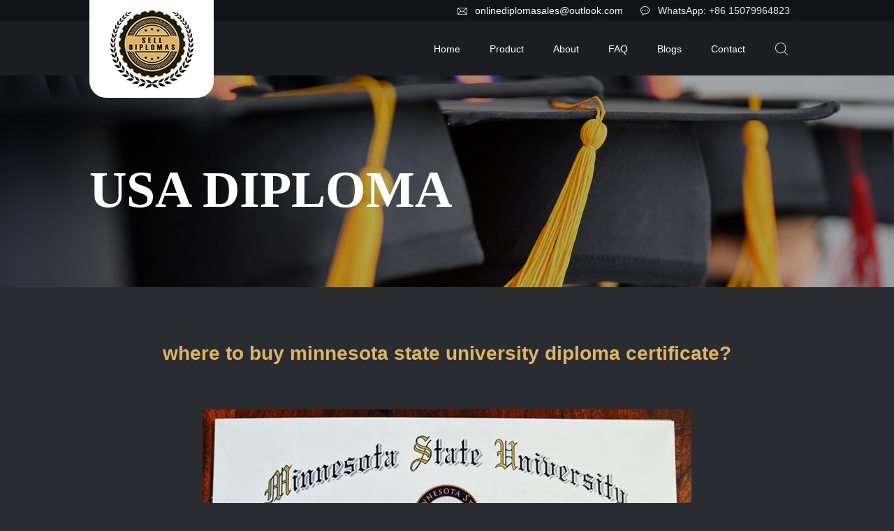

--- FILE ---
content_type: text/html; charset=UTF-8
request_url: https://www.selldiplomas.com/samples/product/minnesota-state-university-diploma-certificate/
body_size: 7840
content:
<!DOCTYPE html>
<html dir="ltr" lang="en-US" prefix="og: https://ogp.me/ns#">

<head>
    <meta charset="utf-8">
    <meta name="viewport" content="width=device-width, initial-scale=1.0">
    <title>where to buy minnesota state university diploma certificate?-Buy fake diploma online|buy fake degree online|</title>
<meta name="keywords" content="USA Diploma" />
<meta name="description" content="[caption id='attachment_2234' align='aligncenter' width='700'] The image on the page is just an example of an actual document.[/caption]  We can reproduce your scan with Realistic accuracy. Fully recr" />

		<!-- All in One SEO 4.9.3 - aioseo.com -->
	<meta name="description" content="We can reproduce your scan with Realistic accuracy. Fully recreated from your digital image, we can replicate your original seals, emblems, font, and logos" />
	<meta name="robots" content="max-image-preview:large" />
	<link rel="canonical" href="https://www.selldiplomas.com/samples/product/minnesota-state-university-diploma-certificate/" />
	<meta name="generator" content="All in One SEO (AIOSEO) 4.9.3" />
		<meta property="og:locale" content="en_US" />
		<meta property="og:site_name" content="Buy fake diploma online|buy fake degree online| - buy fake university diploma|buy fake certificate|" />
		<meta property="og:type" content="article" />
		<meta property="og:title" content="where to buy minnesota state university diploma certificate?" />
		<meta property="og:description" content="We can reproduce your scan with Realistic accuracy. Fully recreated from your digital image, we can replicate your original seals, emblems, font, and logos" />
		<meta property="og:url" content="https://www.selldiplomas.com/samples/product/minnesota-state-university-diploma-certificate/" />
		<meta property="article:published_time" content="2024-04-27T06:46:56+00:00" />
		<meta property="article:modified_time" content="2024-04-27T06:46:56+00:00" />
		<meta name="twitter:card" content="summary_large_image" />
		<meta name="twitter:title" content="where to buy minnesota state university diploma certificate?" />
		<meta name="twitter:description" content="We can reproduce your scan with Realistic accuracy. Fully recreated from your digital image, we can replicate your original seals, emblems, font, and logos" />
		<script type="application/ld+json" class="aioseo-schema">
			{"@context":"https:\/\/schema.org","@graph":[{"@type":"BreadcrumbList","@id":"https:\/\/www.selldiplomas.com\/samples\/product\/minnesota-state-university-diploma-certificate\/#breadcrumblist","itemListElement":[{"@type":"ListItem","@id":"https:\/\/www.selldiplomas.com#listItem","position":1,"name":"Home","item":"https:\/\/www.selldiplomas.com","nextItem":{"@type":"ListItem","@id":"https:\/\/www.selldiplomas.com\/samples\/product_cat\/usa-diploma\/#listItem","name":"USA Diploma"}},{"@type":"ListItem","@id":"https:\/\/www.selldiplomas.com\/samples\/product_cat\/usa-diploma\/#listItem","position":2,"name":"USA Diploma","item":"https:\/\/www.selldiplomas.com\/samples\/product_cat\/usa-diploma\/","nextItem":{"@type":"ListItem","@id":"https:\/\/www.selldiplomas.com\/samples\/product\/minnesota-state-university-diploma-certificate\/#listItem","name":"where to buy minnesota state university diploma certificate?"},"previousItem":{"@type":"ListItem","@id":"https:\/\/www.selldiplomas.com#listItem","name":"Home"}},{"@type":"ListItem","@id":"https:\/\/www.selldiplomas.com\/samples\/product\/minnesota-state-university-diploma-certificate\/#listItem","position":3,"name":"where to buy minnesota state university diploma certificate?","previousItem":{"@type":"ListItem","@id":"https:\/\/www.selldiplomas.com\/samples\/product_cat\/usa-diploma\/#listItem","name":"USA Diploma"}}]},{"@type":"ItemPage","@id":"https:\/\/www.selldiplomas.com\/samples\/product\/minnesota-state-university-diploma-certificate\/#itempage","url":"https:\/\/www.selldiplomas.com\/samples\/product\/minnesota-state-university-diploma-certificate\/","name":"where to buy minnesota state university diploma certificate?","description":"We can reproduce your scan with Realistic accuracy. Fully recreated from your digital image, we can replicate your original seals, emblems, font, and logos","inLanguage":"en-US","isPartOf":{"@id":"https:\/\/www.selldiplomas.com\/#website"},"breadcrumb":{"@id":"https:\/\/www.selldiplomas.com\/samples\/product\/minnesota-state-university-diploma-certificate\/#breadcrumblist"},"image":{"@type":"ImageObject","url":"https:\/\/www.selldiplomas.com\/wp-content\/uploads\/2024\/04\/202404271439558260a.jpg","@id":"https:\/\/www.selldiplomas.com\/samples\/product\/minnesota-state-university-diploma-certificate\/#mainImage","width":270,"height":207,"caption":"where to buy minnesota state university diploma certificate?"},"primaryImageOfPage":{"@id":"https:\/\/www.selldiplomas.com\/samples\/product\/minnesota-state-university-diploma-certificate\/#mainImage"},"datePublished":"2024-04-27T14:46:56+08:00","dateModified":"2024-04-27T14:46:56+08:00"},{"@type":"Organization","@id":"https:\/\/www.selldiplomas.com\/#organization","name":"buy fake diploma|buy fake degree online|","description":"buy fake university diploma|buy fake certificate|","url":"https:\/\/www.selldiplomas.com\/"},{"@type":"WebSite","@id":"https:\/\/www.selldiplomas.com\/#website","url":"https:\/\/www.selldiplomas.com\/","name":"buy fake diploma|buy fake degree online|","description":"buy fake university diploma|buy fake certificate|","inLanguage":"en-US","publisher":{"@id":"https:\/\/www.selldiplomas.com\/#organization"}}]}
		</script>
		<!-- All in One SEO -->

<link rel="alternate" title="oEmbed (JSON)" type="application/json+oembed" href="https://www.selldiplomas.com/wp-json/oembed/1.0/embed?url=https%3A%2F%2Fwww.selldiplomas.com%2Fsamples%2Fproduct%2Fminnesota-state-university-diploma-certificate%2F" />
<link rel="alternate" title="oEmbed (XML)" type="text/xml+oembed" href="https://www.selldiplomas.com/wp-json/oembed/1.0/embed?url=https%3A%2F%2Fwww.selldiplomas.com%2Fsamples%2Fproduct%2Fminnesota-state-university-diploma-certificate%2F&#038;format=xml" />
		<!-- This site uses the Google Analytics by MonsterInsights plugin v8.14.0 - Using Analytics tracking - https://www.monsterinsights.com/ -->
		<!-- Note: MonsterInsights is not currently configured on this site. The site owner needs to authenticate with Google Analytics in the MonsterInsights settings panel. -->
					<!-- No UA code set -->
				<!-- / Google Analytics by MonsterInsights -->
		<style id='wp-img-auto-sizes-contain-inline-css' type='text/css'>
img:is([sizes=auto i],[sizes^="auto," i]){contain-intrinsic-size:3000px 1500px}
/*# sourceURL=wp-img-auto-sizes-contain-inline-css */
</style>
<style id='classic-theme-styles-inline-css' type='text/css'>
/*! This file is auto-generated */
.wp-block-button__link{color:#fff;background-color:#32373c;border-radius:9999px;box-shadow:none;text-decoration:none;padding:calc(.667em + 2px) calc(1.333em + 2px);font-size:1.125em}.wp-block-file__button{background:#32373c;color:#fff;text-decoration:none}
/*# sourceURL=/wp-includes/css/classic-themes.min.css */
</style>
<link rel='stylesheet' id='swiper_css-css' href='https://www.selldiplomas.com/wp-content/themes/haozhuti/assets/css/swiper.min.css?ver=6.9' type='text/css' media='all' />
<link rel='stylesheet' id='public_css-css' href='https://www.selldiplomas.com/wp-content/themes/haozhuti/assets/css/public.css?ver=6.9' type='text/css' media='all' />
<link rel='stylesheet' id='hzt_style-css' href='https://www.selldiplomas.com/wp-content/themes/haozhuti/style.css?ver=6.9' type='text/css' media='all' />
<link rel='stylesheet' id='inside_css-css' href='https://www.selldiplomas.com/wp-content/themes/haozhuti/assets/css/inside.css?ver=6.9' type='text/css' media='all' />
<link rel='stylesheet' id='pagenavi_css-css' href='https://www.selldiplomas.com/wp-content/themes/haozhuti/assets/css/pagenavi-css.css?ver=6.9' type='text/css' media='all' />
<link rel='stylesheet' id='wp-pagenavi-css' href='https://www.selldiplomas.com/wp-content/plugins/wp-pagenavi/pagenavi-css.css?ver=2.70' type='text/css' media='all' />
<script type="text/javascript" id="jquery-core-js-extra">
/* <![CDATA[ */
var hzt_obj = {"ajax_url":"https://www.selldiplomas.com/wp-admin/admin-ajax.php","assets_url":"https://www.selldiplomas.com/wp-content/themes/haozhuti/assets","home_url":"https://www.selldiplomas.com/"};
//# sourceURL=jquery-core-js-extra
/* ]]> */
</script>
<script type="text/javascript" src="https://www.selldiplomas.com/wp-includes/js/jquery/jquery.min.js?ver=3.7.1" id="jquery-core-js"></script>
<script type="text/javascript" src="https://www.selldiplomas.com/wp-includes/js/jquery/jquery-migrate.min.js?ver=3.4.1" id="jquery-migrate-js"></script>
<script type="text/javascript" id="jquery-js-after">
/* <![CDATA[ */
var $ = jQuery;
//# sourceURL=jquery-js-after
/* ]]> */
</script>
<script type="text/javascript" src="https://www.selldiplomas.com/wp-content/themes/haozhuti/assets/js/swiper.min.js?ver=6.9" id="swiper_js-js"></script>
<script type="text/javascript" src="https://www.selldiplomas.com/wp-content/themes/haozhuti/assets/js/public.js?ver=6.9" id="public_js-js"></script>
<link rel='shortlink' href='https://www.selldiplomas.com/?p=2235' />
<link rel="icon" href="https://www.selldiplomas.com/wp-content/uploads/2023/05/cropped-20230526144422f86d3-32x32.png" sizes="32x32" />
<link rel="icon" href="https://www.selldiplomas.com/wp-content/uploads/2023/05/cropped-20230526144422f86d3-192x192.png" sizes="192x192" />
<link rel="apple-touch-icon" href="https://www.selldiplomas.com/wp-content/uploads/2023/05/cropped-20230526144422f86d3-180x180.png" />
<meta name="msapplication-TileImage" content="https://www.selldiplomas.com/wp-content/uploads/2023/05/cropped-20230526144422f86d3-270x270.png" />
<style id='global-styles-inline-css' type='text/css'>
:root{--wp--preset--aspect-ratio--square: 1;--wp--preset--aspect-ratio--4-3: 4/3;--wp--preset--aspect-ratio--3-4: 3/4;--wp--preset--aspect-ratio--3-2: 3/2;--wp--preset--aspect-ratio--2-3: 2/3;--wp--preset--aspect-ratio--16-9: 16/9;--wp--preset--aspect-ratio--9-16: 9/16;--wp--preset--color--black: #000000;--wp--preset--color--cyan-bluish-gray: #abb8c3;--wp--preset--color--white: #ffffff;--wp--preset--color--pale-pink: #f78da7;--wp--preset--color--vivid-red: #cf2e2e;--wp--preset--color--luminous-vivid-orange: #ff6900;--wp--preset--color--luminous-vivid-amber: #fcb900;--wp--preset--color--light-green-cyan: #7bdcb5;--wp--preset--color--vivid-green-cyan: #00d084;--wp--preset--color--pale-cyan-blue: #8ed1fc;--wp--preset--color--vivid-cyan-blue: #0693e3;--wp--preset--color--vivid-purple: #9b51e0;--wp--preset--gradient--vivid-cyan-blue-to-vivid-purple: linear-gradient(135deg,rgb(6,147,227) 0%,rgb(155,81,224) 100%);--wp--preset--gradient--light-green-cyan-to-vivid-green-cyan: linear-gradient(135deg,rgb(122,220,180) 0%,rgb(0,208,130) 100%);--wp--preset--gradient--luminous-vivid-amber-to-luminous-vivid-orange: linear-gradient(135deg,rgb(252,185,0) 0%,rgb(255,105,0) 100%);--wp--preset--gradient--luminous-vivid-orange-to-vivid-red: linear-gradient(135deg,rgb(255,105,0) 0%,rgb(207,46,46) 100%);--wp--preset--gradient--very-light-gray-to-cyan-bluish-gray: linear-gradient(135deg,rgb(238,238,238) 0%,rgb(169,184,195) 100%);--wp--preset--gradient--cool-to-warm-spectrum: linear-gradient(135deg,rgb(74,234,220) 0%,rgb(151,120,209) 20%,rgb(207,42,186) 40%,rgb(238,44,130) 60%,rgb(251,105,98) 80%,rgb(254,248,76) 100%);--wp--preset--gradient--blush-light-purple: linear-gradient(135deg,rgb(255,206,236) 0%,rgb(152,150,240) 100%);--wp--preset--gradient--blush-bordeaux: linear-gradient(135deg,rgb(254,205,165) 0%,rgb(254,45,45) 50%,rgb(107,0,62) 100%);--wp--preset--gradient--luminous-dusk: linear-gradient(135deg,rgb(255,203,112) 0%,rgb(199,81,192) 50%,rgb(65,88,208) 100%);--wp--preset--gradient--pale-ocean: linear-gradient(135deg,rgb(255,245,203) 0%,rgb(182,227,212) 50%,rgb(51,167,181) 100%);--wp--preset--gradient--electric-grass: linear-gradient(135deg,rgb(202,248,128) 0%,rgb(113,206,126) 100%);--wp--preset--gradient--midnight: linear-gradient(135deg,rgb(2,3,129) 0%,rgb(40,116,252) 100%);--wp--preset--font-size--small: 13px;--wp--preset--font-size--medium: 20px;--wp--preset--font-size--large: 36px;--wp--preset--font-size--x-large: 42px;--wp--preset--spacing--20: 0.44rem;--wp--preset--spacing--30: 0.67rem;--wp--preset--spacing--40: 1rem;--wp--preset--spacing--50: 1.5rem;--wp--preset--spacing--60: 2.25rem;--wp--preset--spacing--70: 3.38rem;--wp--preset--spacing--80: 5.06rem;--wp--preset--shadow--natural: 6px 6px 9px rgba(0, 0, 0, 0.2);--wp--preset--shadow--deep: 12px 12px 50px rgba(0, 0, 0, 0.4);--wp--preset--shadow--sharp: 6px 6px 0px rgba(0, 0, 0, 0.2);--wp--preset--shadow--outlined: 6px 6px 0px -3px rgb(255, 255, 255), 6px 6px rgb(0, 0, 0);--wp--preset--shadow--crisp: 6px 6px 0px rgb(0, 0, 0);}:where(.is-layout-flex){gap: 0.5em;}:where(.is-layout-grid){gap: 0.5em;}body .is-layout-flex{display: flex;}.is-layout-flex{flex-wrap: wrap;align-items: center;}.is-layout-flex > :is(*, div){margin: 0;}body .is-layout-grid{display: grid;}.is-layout-grid > :is(*, div){margin: 0;}:where(.wp-block-columns.is-layout-flex){gap: 2em;}:where(.wp-block-columns.is-layout-grid){gap: 2em;}:where(.wp-block-post-template.is-layout-flex){gap: 1.25em;}:where(.wp-block-post-template.is-layout-grid){gap: 1.25em;}.has-black-color{color: var(--wp--preset--color--black) !important;}.has-cyan-bluish-gray-color{color: var(--wp--preset--color--cyan-bluish-gray) !important;}.has-white-color{color: var(--wp--preset--color--white) !important;}.has-pale-pink-color{color: var(--wp--preset--color--pale-pink) !important;}.has-vivid-red-color{color: var(--wp--preset--color--vivid-red) !important;}.has-luminous-vivid-orange-color{color: var(--wp--preset--color--luminous-vivid-orange) !important;}.has-luminous-vivid-amber-color{color: var(--wp--preset--color--luminous-vivid-amber) !important;}.has-light-green-cyan-color{color: var(--wp--preset--color--light-green-cyan) !important;}.has-vivid-green-cyan-color{color: var(--wp--preset--color--vivid-green-cyan) !important;}.has-pale-cyan-blue-color{color: var(--wp--preset--color--pale-cyan-blue) !important;}.has-vivid-cyan-blue-color{color: var(--wp--preset--color--vivid-cyan-blue) !important;}.has-vivid-purple-color{color: var(--wp--preset--color--vivid-purple) !important;}.has-black-background-color{background-color: var(--wp--preset--color--black) !important;}.has-cyan-bluish-gray-background-color{background-color: var(--wp--preset--color--cyan-bluish-gray) !important;}.has-white-background-color{background-color: var(--wp--preset--color--white) !important;}.has-pale-pink-background-color{background-color: var(--wp--preset--color--pale-pink) !important;}.has-vivid-red-background-color{background-color: var(--wp--preset--color--vivid-red) !important;}.has-luminous-vivid-orange-background-color{background-color: var(--wp--preset--color--luminous-vivid-orange) !important;}.has-luminous-vivid-amber-background-color{background-color: var(--wp--preset--color--luminous-vivid-amber) !important;}.has-light-green-cyan-background-color{background-color: var(--wp--preset--color--light-green-cyan) !important;}.has-vivid-green-cyan-background-color{background-color: var(--wp--preset--color--vivid-green-cyan) !important;}.has-pale-cyan-blue-background-color{background-color: var(--wp--preset--color--pale-cyan-blue) !important;}.has-vivid-cyan-blue-background-color{background-color: var(--wp--preset--color--vivid-cyan-blue) !important;}.has-vivid-purple-background-color{background-color: var(--wp--preset--color--vivid-purple) !important;}.has-black-border-color{border-color: var(--wp--preset--color--black) !important;}.has-cyan-bluish-gray-border-color{border-color: var(--wp--preset--color--cyan-bluish-gray) !important;}.has-white-border-color{border-color: var(--wp--preset--color--white) !important;}.has-pale-pink-border-color{border-color: var(--wp--preset--color--pale-pink) !important;}.has-vivid-red-border-color{border-color: var(--wp--preset--color--vivid-red) !important;}.has-luminous-vivid-orange-border-color{border-color: var(--wp--preset--color--luminous-vivid-orange) !important;}.has-luminous-vivid-amber-border-color{border-color: var(--wp--preset--color--luminous-vivid-amber) !important;}.has-light-green-cyan-border-color{border-color: var(--wp--preset--color--light-green-cyan) !important;}.has-vivid-green-cyan-border-color{border-color: var(--wp--preset--color--vivid-green-cyan) !important;}.has-pale-cyan-blue-border-color{border-color: var(--wp--preset--color--pale-cyan-blue) !important;}.has-vivid-cyan-blue-border-color{border-color: var(--wp--preset--color--vivid-cyan-blue) !important;}.has-vivid-purple-border-color{border-color: var(--wp--preset--color--vivid-purple) !important;}.has-vivid-cyan-blue-to-vivid-purple-gradient-background{background: var(--wp--preset--gradient--vivid-cyan-blue-to-vivid-purple) !important;}.has-light-green-cyan-to-vivid-green-cyan-gradient-background{background: var(--wp--preset--gradient--light-green-cyan-to-vivid-green-cyan) !important;}.has-luminous-vivid-amber-to-luminous-vivid-orange-gradient-background{background: var(--wp--preset--gradient--luminous-vivid-amber-to-luminous-vivid-orange) !important;}.has-luminous-vivid-orange-to-vivid-red-gradient-background{background: var(--wp--preset--gradient--luminous-vivid-orange-to-vivid-red) !important;}.has-very-light-gray-to-cyan-bluish-gray-gradient-background{background: var(--wp--preset--gradient--very-light-gray-to-cyan-bluish-gray) !important;}.has-cool-to-warm-spectrum-gradient-background{background: var(--wp--preset--gradient--cool-to-warm-spectrum) !important;}.has-blush-light-purple-gradient-background{background: var(--wp--preset--gradient--blush-light-purple) !important;}.has-blush-bordeaux-gradient-background{background: var(--wp--preset--gradient--blush-bordeaux) !important;}.has-luminous-dusk-gradient-background{background: var(--wp--preset--gradient--luminous-dusk) !important;}.has-pale-ocean-gradient-background{background: var(--wp--preset--gradient--pale-ocean) !important;}.has-electric-grass-gradient-background{background: var(--wp--preset--gradient--electric-grass) !important;}.has-midnight-gradient-background{background: var(--wp--preset--gradient--midnight) !important;}.has-small-font-size{font-size: var(--wp--preset--font-size--small) !important;}.has-medium-font-size{font-size: var(--wp--preset--font-size--medium) !important;}.has-large-font-size{font-size: var(--wp--preset--font-size--large) !important;}.has-x-large-font-size{font-size: var(--wp--preset--font-size--x-large) !important;}
/*# sourceURL=global-styles-inline-css */
</style>
</head>

<body>


        <div class="wrap wrapi">
        <div class="headerW">
            <div class="header">
                <div class="cont">
                    <div class="con">
                        <span><img src="https://www.selldiplomas.com/wp-content/themes/haozhuti/assets/images/email.png" /> <a href="mailto://onlinediplomasales@outlook.com">onlinediplomasales@outlook.com</a> </span>
                        <span><img src="https://www.selldiplomas.com/wp-content/themes/haozhuti/assets/images/tel.png" /> WhatsApp: +86 15079964823</span>
                    </div>
                </div>
                <div class="con">
                    <div class="logo">
                        <a href="https://www.selldiplomas.com">
                                                                                        <img src="https://www.selldiplomas.com/wp-content/uploads/2023/03/202303231655151bb0e.png" alt="" />
                                                    </a>
                    </div>
                    <div class="navW">
                        <div class="nav">
                            <ul><li id="menu-item-261" class="menu-item menu-item-type-custom menu-item-object-custom menu-item-home menu-item-261"><a href="https://www.selldiplomas.com/">Home</a></li>
<li id="menu-item-262" class="menu-item menu-item-type-post_type menu-item-object-page menu-item-262"><a href="https://www.selldiplomas.com/products/">Product</a></li>
<li id="menu-item-263" class="menu-item menu-item-type-post_type menu-item-object-page menu-item-has-children menu-item-263"><a href="https://www.selldiplomas.com/emblems/">About</a>
<ul class="sub_nav">
	<li id="menu-item-266" class="menu-item menu-item-type-post_type menu-item-object-page menu-item-266"><a href="https://www.selldiplomas.com/reviews/">REVIEWS</a></li>
	<li id="menu-item-264" class="menu-item menu-item-type-post_type menu-item-object-page menu-item-264"><a href="https://www.selldiplomas.com/guarantee/">GUARANTEE</a></li>
	<li id="menu-item-265" class="menu-item menu-item-type-post_type menu-item-object-page menu-item-265"><a href="https://www.selldiplomas.com/shipping/">SHIPPING</a></li>
	<li id="menu-item-269" class="menu-item menu-item-type-post_type menu-item-object-page menu-item-269"><a href="https://www.selldiplomas.com/emblems/">EMBLEMS</a></li>
	<li id="menu-item-268" class="menu-item menu-item-type-post_type menu-item-object-page menu-item-268"><a href="https://www.selldiplomas.com/payments/">PAYMENTS</a></li>
</ul>
</li>
<li id="menu-item-270" class="menu-item menu-item-type-post_type menu-item-object-page menu-item-270"><a href="https://www.selldiplomas.com/faq/">FAQ</a></li>
<li id="menu-item-271" class="menu-item menu-item-type-taxonomy menu-item-object-category menu-item-271"><a href="https://www.selldiplomas.com/samples/category/news/">Blogs</a></li>
<li id="menu-item-272" class="menu-item menu-item-type-post_type menu-item-object-page menu-item-272"><a href="https://www.selldiplomas.com/contact/">Contact</a></li>
</ul>                        </div>
                        <div class="search">
                            <form>
                                <div class="btnSearch"></div>
                                <div class="search_p">

                                    <div class="iw">
                                        <input type="text" class="input" value="" />
                                    </div>
                                    <div class="btnSubmit"></div>
                                </div>
                            </form>
                        </div>
                    </div>
                    <div class="c-switch">
                        <i></i>
                        <i></i>
                        <i></i>
                    </div>

                </div>

            </div>
        </div>

        <div class="mask"></div>
        <!--手机版导航-->
        <div class="navM">

            <ul><li class="menu-item menu-item-type-custom menu-item-object-custom menu-item-home menu-item-261"><a href="https://www.selldiplomas.com/">Home</a></li>
<li class="menu-item menu-item-type-post_type menu-item-object-page menu-item-262"><a href="https://www.selldiplomas.com/products/">Product</a></li>
<li class="menu-item menu-item-type-post_type menu-item-object-page menu-item-has-children menu-item-263"><div class="title"><a href="https://www.selldiplomas.com/emblems/">About</a><div class="arrow"></div></div>
<ul class="sub_nav">
	<li class="menu-item menu-item-type-post_type menu-item-object-page menu-item-266"><a href="https://www.selldiplomas.com/reviews/">REVIEWS</a></li>
	<li class="menu-item menu-item-type-post_type menu-item-object-page menu-item-264"><a href="https://www.selldiplomas.com/guarantee/">GUARANTEE</a></li>
	<li class="menu-item menu-item-type-post_type menu-item-object-page menu-item-265"><a href="https://www.selldiplomas.com/shipping/">SHIPPING</a></li>
	<li class="menu-item menu-item-type-post_type menu-item-object-page menu-item-269"><a href="https://www.selldiplomas.com/emblems/">EMBLEMS</a></li>
	<li class="menu-item menu-item-type-post_type menu-item-object-page menu-item-268"><a href="https://www.selldiplomas.com/payments/">PAYMENTS</a></li>
</ul>
</li>
<li class="menu-item menu-item-type-post_type menu-item-object-page menu-item-270"><a href="https://www.selldiplomas.com/faq/">FAQ</a></li>
<li class="menu-item menu-item-type-taxonomy menu-item-object-category menu-item-271"><a href="https://www.selldiplomas.com/samples/category/news/">Blogs</a></li>
<li class="menu-item menu-item-type-post_type menu-item-object-page menu-item-272"><a href="https://www.selldiplomas.com/contact/">Contact</a></li>
</ul>        </div>
<!--banner-->
<div class="banner_i">
    <img class="pic_m" src="https://www.selldiplomas.com/wp-content/uploads/2023/03/20230324150838f68b0-100x25.jpg" alt="">    <img class="pic_q" src="https://www.selldiplomas.com/wp-content/uploads/2023/03/20230324150838f68b0.jpg" alt="">    <div class="con">
        <h1 class="title font74">USA Diploma</h1>
    </div>
</div>


<div class="sampBox">
    <div class="con">
        <h1 class="title font28">
            where to buy minnesota state university diploma certificate?        </h1>
        <div class="content font16">
            <figure id="attachment_2234" aria-describedby="caption-attachment-2234" style="width: 700px" class="wp-caption aligncenter"><img fetchpriority="high" decoding="async" src="https://www.selldiplomas.com/wp-content/uploads/2024/04/2024042714400339526.jpg" alt="where to buy minnesota state university diploma certificate?" class="wp-image-2234 size-full" /><figcaption id="caption-attachment-2234" class="wp-caption-text">The image on the page is just an example of an actual document.</figcaption></figure>
<p><strong>We can reproduce your scan with Realistic accuracy. Fully recreated from your<span> </span><a href="https://www.selldiplomas.com/">digital image</a>, we can replicate your original seals, emblems, font, and logos with the FASTEST TURNAROUND TIME IN THE BUSINESS and most accurate!</strong></p>
<p><a href="https://en.wikipedia.org/wiki/Minnesota_State_University,_Mankato">Minnesota State University</a>, Mankato (MNSU, MSU, or Minnesota State) is a public university in Mankato, Minnesota, United States. It is Minnesota&#8217;s second-largest university and has over 145,000 living alumni worldwide. Founded in 1868, it is the second-oldest member of the Minnesota State Colleges and Universities system and is commonly referred to as the flagship institution. It was established as the Second State Normal School in 1858 and officially opened as Mankato Normal School a decade later.Minnesota State University, Mankato is a significant contributor to the local and state economies, adding $827 million annually.</p>
<p>Across seven colleges and schools, Minnesota State offers over 130 undergraduate programs of study, over 80 master&#8217;s programs, and 4 doctoral programs. It hosts Minnesota&#8217;s only nationally, regionally, and state accredited aviation program. Students are served by 750 full-time faculty members, creating a 21:1 student-to-faculty ratio.</p>
<p>In addition to the main campus, MNSU has two satellite campuses: one in the Twin Cities suburb Edina and one in Owatonna. Through the College of Extended Learning, it provides bachelor&#8217;s degrees online and at the Normandale Partnership Center in Bloomington. In 2023, MNSU partnered with Saint Paul College to launch the Minnesota Polytechnic and Applied Learning Institute (MinnPoly), becoming Minnesota&#8217;s first polytechnic institute.</p>
<p>The Minnesota State Mavericks compete in 21 intercollegiate sports, most at the NCAA Division II level in the Northern Sun Intercollegiate Conference. Its men&#8217;s and women&#8217;s ice hockey teams compete at the Division I level, respectively in the Central Collegiate Hockey Association (CCHA) and Western Collegiate Hockey Association (WCHA).<br />
MNSU offers over 130 undergraduate programs of study, 13 pre-professional programs, and over 85 graduate programs. It provides a comprehensive education: each undergraduate program of study includes general requirements in mathematics, writing, cultural diversity, speech, information technology, and the environment.Minnesota State is among the nation&#8217;s top-producing master&#8217;s institutions of Fulbright recipients, producing 11 student grant awards and 41 Fulbright Scholars.</p>
<p>Each year, over 3,000 students graduate from MNSU. The Office of the Registrar confers around 3,000 bachelor&#8217;s, 600 master&#8217;s, 50 specialist, and 10 doctoral degrees. MNSU&#8217;s Career Development Center reports that 85% of graduates find employment in an area related to their field, and 90% were employed or continuing their education within 12 months of graduation.</p>
<p>The university is accredited by 26 national and regional accrediting agencies, including the Higher Learning Commission, American Association of University Women, American Board of Engineering and Technology, Association to Advance Collegiate Schools of Business, Commission on Collegiate Nursing Education, and National Council for Accreditation of Teacher Education.</p>

        </div>
    </div>
</div>






    <div class="list_pic_sample3">
        <div class="tit font34">OTHERS ALSO BOUGHT</div>

        <ul>
            
                <li>
                    <a href="https://www.selldiplomas.com/samples/product/liberty-university-degree/">
                        <div class="picb">
                            <div class="pic">
                                <img  src="https://www.selldiplomas.com/wp-content/uploads/2024/05/20240509231002e870b.jpg" title="How to buy Liberty University degree?" alt="How to buy Liberty University degree?" />                            </div>
                        </div>
                        <div class="txt font12">
                            <div class="name">
                                How to buy Liberty University degree?                            </div>
                        </div>
                    </a>
                </li>

            
                <li>
                    <a href="https://www.selldiplomas.com/samples/product/university-of-chicago-diploma-2/">
                        <div class="picb">
                            <div class="pic">
                                <img  src="https://www.selldiplomas.com/wp-content/uploads/2024/05/2024050923031675b34.jpg" title="Sell fake University of Chicago diploma online." alt="Sell fake University of Chicago diploma online." />                            </div>
                        </div>
                        <div class="txt font12">
                            <div class="name">
                                Sell fake University of Chicago diploma online.                            </div>
                        </div>
                    </a>
                </li>

            
                <li>
                    <a href="https://www.selldiplomas.com/samples/product/aeizona-state-university-diploma-certificate/">
                        <div class="picb">
                            <div class="pic">
                                <img  src="https://www.selldiplomas.com/wp-content/uploads/2024/05/202405092255425d975.jpg" title="where to buy Aeizona State University diploma certificate?" alt="where to buy Aeizona State University diploma certificate?" />                            </div>
                        </div>
                        <div class="txt font12">
                            <div class="name">
                                where to buy Aeizona State University diploma certificate?                            </div>
                        </div>
                    </a>
                </li>

            
                <li>
                    <a href="https://www.selldiplomas.com/samples/product/university-of-new-orleans-degree/">
                        <div class="picb">
                            <div class="pic">
                                <img  src="https://www.selldiplomas.com/wp-content/uploads/2024/05/2024050922492072144.jpg" title="how to buy university of new orleans degree?" alt="how to buy university of new orleans degree?" />                            </div>
                        </div>
                        <div class="txt font12">
                            <div class="name">
                                how to buy university of new orleans degree?                            </div>
                        </div>
                    </a>
                </li>

            
        </ul>
    </div>





<div class="footer" style="background-image: url(https://www.selldiplomas.com/wp-content/uploads/2023/03/2023032411104825ba2.jpg);">

                        <div class="chooBox">
                <div class="con">
                    <div class="txt font38">
                        Choose From A Range Of High-Quality Diploma                    </div>
                    <a class="moreBtns font14" href="">
                        GO NOW                    </a>
                </div>
            </div>
            


    <div class="fMin">
        <div class="con font14">

                            
                    <div class="con_L">
                        <div class="fLogo">
                            <a href="https://www.selldiplomas.com">
                                                                                                    <img src="https://www.selldiplomas.com/wp-content/uploads/2023/03/20230324110922f39eb.png" alt="" />
                                                            </a>
                        </div>
                        <div class="txt">
                            <div class="fadd">
                                Whatsapp: +86 15079964823<br />
WeChat: xxx1254668431<br />
Email: onlinediplomasales@outlook.com                            </div>
                            <div class="qrCode">

                                                                    
                                        <div class="item">
                                                                                                                                        <img src="https://www.selldiplomas.com/wp-content/uploads/2024/06/202406080124044eeb8.jpg" alt="" />
                                                                                        WeChat Code                                        </div>

                                    
                                        <div class="item">
                                                                                                                                        <img src="https://www.selldiplomas.com/wp-content/uploads/2024/10/20241027080314ad0c1.jpg" alt="" />
                                                                                        WhatsApp Code                                        </div>

                                                                    
                            </div>
                        </div>
                    </div>

                            

            <div class="con_R">
                <div class="fnav">
                    <ul><li id="menu-item-349" class="menu-item menu-item-type-custom menu-item-object-custom menu-item-home menu-item-349"><a href="https://www.selldiplomas.com/">Home</a></li>
<li id="menu-item-350" class="menu-item menu-item-type-post_type menu-item-object-page menu-item-350"><a href="https://www.selldiplomas.com/products/">Product</a></li>
<li id="menu-item-351" class="menu-item menu-item-type-post_type menu-item-object-page menu-item-351"><a href="https://www.selldiplomas.com/emblems/">About</a></li>
<li id="menu-item-352" class="menu-item menu-item-type-post_type menu-item-object-page menu-item-352"><a href="https://www.selldiplomas.com/faq/">FAQ</a></li>
<li id="menu-item-353" class="menu-item menu-item-type-taxonomy menu-item-object-category menu-item-353"><a href="https://www.selldiplomas.com/samples/category/news/">Blogs</a></li>
<li id="menu-item-354" class="menu-item menu-item-type-post_type menu-item-object-page menu-item-354"><a href="https://www.selldiplomas.com/contact/">Contact</a></li>
</ul>                </div>
                <div class="ftxt font14">
                    <div class="item">
                        <div class="tit font18">RECENT POSTS</div>
                        <div class="txt">

                                                            <a href="https://www.selldiplomas.com/samples/buy-fake-bachelor-diploma-online/">Buy Fake Bachelor Diploma Online</a> <br>
                                                            <a href="https://www.selldiplomas.com/samples/steps-to-take-in-designing-your-fake-diploma/">Steps To Take In Designing Your Fake Diploma</a> <br>
                                                            <a href="https://www.selldiplomas.com/samples/benefits-of-buying-fake-diploma/">Benefits Of Buying Fake Diploma</a> <br>
                                                            <a href="https://www.selldiplomas.com/samples/acca-certificate/">How to buy fake Buy ACCA certificate online?</a> <br>
                                                            <a href="https://www.selldiplomas.com/samples/how-to-fake-college-transcripts-4-steps/">How To Fake College Transcripts: 4 Steps</a> <br>
                            
                        </div>
                    </div>
                    <div class="item_2">
                        <div class="tit font18">DIPLOMA SAMPLES</div>
                        <div class="list">
                            <ul>

                                                                    <li>
                                        <a href="https://www.selldiplomas.com/samples/product_cat/usa-diploma/">USA Diploma</a>
                                    </li>
                                                                    <li>
                                        <a href="https://www.selldiplomas.com/samples/product_cat/canada-diploma/">Canada Diploma</a>
                                    </li>
                                                                    <li>
                                        <a href="https://www.selldiplomas.com/samples/product_cat/uk-ddiploma/">UK Ddiploma</a>
                                    </li>
                                                                    <li>
                                        <a href="https://www.selldiplomas.com/samples/product_cat/australian-diploma/">Australian Diploma</a>
                                    </li>
                                                                    <li>
                                        <a href="https://www.selldiplomas.com/samples/product_cat/malasian-diploma/">Malasian Diploma</a>
                                    </li>
                                                                    <li>
                                        <a href="https://www.selldiplomas.com/samples/product_cat/german-diploma/">German Diploma</a>
                                    </li>
                                                                    <li>
                                        <a href="https://www.selldiplomas.com/samples/product_cat/hk-diploma/">HK Diploma</a>
                                    </li>
                                                                    <li>
                                        <a href="https://www.selldiplomas.com/samples/product_cat/other-countries-diploma/">Other Countries Diploma</a>
                                    </li>
                                                                    <li>
                                        <a href="https://www.selldiplomas.com/samples/product_cat/official-transcript/">Official Transcript</a>
                                    </li>
                                                                    <li>
                                        <a href="https://www.selldiplomas.com/samples/product_cat/drivers-license/">Driver's License</a>
                                    </li>
                                
                            </ul>
                        </div>
                    </div>

                </div>
            </div>
        </div>
    </div>

    <div class="fbottom">
        <div class="con">
            <div class="copyright">
                © 2023 Smart Education. All Rights Reserved            </div>


                            
                    <div class="links">
                        <a href="/privacy-policy/">PRIVACY POLICY</a>|<a href="/terms-of-use/">TERMS OF USE</a>                    </div>

                            
        </div>
    </div>
</div>
</div>

<script type="speculationrules">
{"prefetch":[{"source":"document","where":{"and":[{"href_matches":"/*"},{"not":{"href_matches":["/wp-*.php","/wp-admin/*","/wp-content/uploads/*","/wp-content/*","/wp-content/plugins/*","/wp-content/themes/haozhuti/*","/*\\?(.+)"]}},{"not":{"selector_matches":"a[rel~=\"nofollow\"]"}},{"not":{"selector_matches":".no-prefetch, .no-prefetch a"}}]},"eagerness":"conservative"}]}
</script>


</body>

</html>

--- FILE ---
content_type: text/css
request_url: https://www.selldiplomas.com/wp-content/themes/haozhuti/assets/css/public.css?ver=6.9
body_size: 4921
content:
@charset "utf-8";

/* CSS Document */
html,
body {
	height: auto;
	padding: 0;
	margin: 0;
	font-size: 16px;
	font-family: "微软雅黑", "arial", "Helvetica", "Helvetica Neue";
	color: #fff;
	line-height: 1.5;
	text-align: center;
	-webkit-tap-highlight-color: rgba(0, 0, 0, 0);
	background-color: #292c30;
}

input,
textarea {
	font-family: "微软雅黑", "arial", "Helvetica", "Helvetica Neue";
	color: #1b1c20;
	outline: none;
}

input:focus,
textarea:focus {
	outline: none;
}

ul,
li {
	list-style: none;
	padding: 0;
	margin: 0;
}

h1,
h2,
h3,
h4,
h5,
h6,
p,
dl,
dd,
dt {
	margin: 0;
	padding: 0;
}

a {
	text-decoration: none;
	color: #fff;
}

a:hover {
	color: #1275bb;
	text-decoration: none;
}

a img {
	border: 0;
}

input::-webkit-input-placeholder {
	color: #838383;
}

input::-moz-placeholder {
	color: #838383;
}

input:-ms-input-placeholder {
	color: #838383;
}


.font74 {
	font-size: 74px;
}

.font64 {
	font-size: 64px;
}

.font52 {
	font-size: 52px;
}

.font44 {
	font-size: 44px;
}

.font38 {
	font-size: 38px;
}

.font34 {
	font-size: 34px;
}

.font28 {
	font-size: 28px;
}

.font24 {
	font-size: 24px;
}

.font22 {
	font-size: 22px;
}

.font18 {
	font-size: 18px;
}

.font16 {
	font-size: 16px;
}

.font14 {
	font-size: 14px;
}

.font13 {
	font-size: 13px;
}

.font12 {
	font-size: 12px;
}

.wrapi { padding-top: 91px;}
.con {
	width: 80%; max-width: 1536px;
	margin: 0 auto;
}
.cons {
	width: 78%;
	margin: 0 auto;
}

@media only screen and (max-width:1232px) {
	.con,.cons {
		margin: 0 16px;
		width: auto;
	}

	.font74 {
		font-size: 64px;
	}

	.font64 {
		font-size: 54px;
	}

	.font52 {
		font-size: 46px;
	}
	.font44 {
		font-size: 36px;
	}

	.font38 {
		font-size: 34px;
	}

	.font34 {
		font-size: 30px;
	}

	.font28 {
		font-size: 24px;
	}

	.font24 {
		font-size: 22px;
	}

	.font22 {
		font-size: 20px;
	}
}

@media only screen and (max-width:828px) {
.wrapi { padding-top: 50px;}
	.font74 {
		font-size: 36px;
	}

	.font64 {
		font-size: 34px;
	}

	.font52 {
		font-size: 30px;
	}
	.font44 {
		font-size: 28px;
	}

	.font38 {
		font-size: 28px;
	}

	.font34 {
		font-size: 26px;
	}

	.font28 {
		font-size: 18px;
	}

	.font24 {
		font-size: 16px;
	}

	.font22 {
		font-size: 15px;
	}

	.font18 {
		font-size: 14px;
	}

	.font16 {
		font-size: 12px;
	}

	.font14 {
		font-size: 12px;
	}

	.con,.cons {
		margin: 0 1.2em;
		width: auto;
	}
}

@media only screen and (max-width:420px) {
	.font42 {
		font-size: 22px;
	}
}

/*头部*/
.headerW {
	position: fixed;
	z-index: 500;
	left: 0;
	top: 0;
	width: 100%;
	height: 90px;
	border-bottom: 1px solid rgba(236, 236, 236, 0.1);
	transition: all 1s;
}

.headerB {
	background-color: rgba(24, 59, 86, 0.7);
}

.headerC {
	background-color: #222;
}

.header {
	margin: 0 auto; background-color: #1b1d20;
}

.header .cont {
	position: absolute;
	top: 0;
	right: 0; line-height: 31px;
	color: #ececec;
	font-size: 14px;
	width: 100%;
	text-align: right;
	background-color: #111316;
	border-bottom: 1px solid #27292c;
}

.header .cont .con {
	display: block;
	margin-top: 0;
	height: auto;
}

.header .cont span {
	display: inline-block;
	margin-right: 1.5em;
}

.header .cont span img {
	width: 1em;
	height: 1em;
	vertical-align: middle;
	margin-right: 0.5em;
	position: relative;
	margin-top: -1px;
}

.header .con {
	margin-top: 32px;
	position: relative;
	z-index: 0;
	height: 76px;
	display: flex;
	justify-content: space-between;
	align-items: center;
}

.header .logo { position: relative; z-index: 0; top: 0; background-color: #fff;
 width: 178px; height: 140px;
 display: flex; justify-content: center; align-items: center; 
 -moz-border-bottom-left-radius:1.5em; 
 -webkit-border-bottom-left-radius:1.5em; 
 border-bottom-left-radius:1.5em;
 
 -moz-border-bottom-right-radius:1.5em;
 -webkit-border-bottom-right-radius:1.5em; 
 border-bottom-right-radius:1.5em;
 }

.header .logo img {
	display: block;
	width: 121px;
	height: auto;
}

@media only screen and (max-width:828px) {
	.headerW {
		height: 55px;
	}

	.header {
		width: 100%;
		justify-content: space-between;
	}

	.header .logo {width: 90px;
    height: 90px;}

	.header .logo img {
		width: 60px; margin-top: 19px;
	}
}

/*头部导航*/
.navW {
	display: flex;
	justify-content: flex-start;
	align-items: center;
	height: 100%;
	font-size: 18px;
}

@media only screen and (max-width:1600px) {
	.navW {
		font-size: 16px;
	}
}

@media only screen and (max-width:1400px) {
	.navW {
		font-size: 14px;
	}
}

.nav {
	height: 100%;
	display: flex;
}

.nav>ul {
	height: 100%;
	display: flex;
	justify-content: flex-start;
	align-items: center;
}

.nav>ul>li {
	display: flex;
	height: 100%;
	align-items: center;
	position: relative;
	align-items: center;
	justify-content: space-between;
	z-index: 100;
	cursor: pointer;
	margin: 0 0.5em;
}

.nav>ul>li>a,
.nav>ul>li>span {
	position: relative;
	z-index: 0;
	display: flex;
	align-items: center;
	color: #fff;
	padding: 0 1em;
	line-height: 2.25em;
	-moz-border-radius: 1.2em;
	-webkit-border-radius: 1.2em;
	border-radius: 1.2em;
}

.nav>ul>li>a:hover {
	color: #fde6ba;
}

.nav>ul>li.cur>a {
	/* background-color: #1565d8;  color: #fff; */
}

.headerWh .nav>ul>li.cur>a,
.headerC .nav>ul>li.cur>a {
	background-color: #fff;
	color: #484848;
}

.nav .sub_nav {
	display: none;
	position: absolute;
	top: 75px;
	left: -1.3em;
	right: -1.3em;
	padding: 0.7em 0;
	text-align: center;
	background: #fff;
	font-size: 0.9em;
	-moz-box-shadow: 0 10px 10px rgba(0, 0, 0, .08);
	-webkit-box-shadow: 0 10px 10px rgba(0, 0, 0, .08);
	box-shadow: 0 10px 10px rgba(0, 0, 0, .08);

	-moz-border-bottom-left-radius: 0.5em;
	-webkit-border-bottom-left-radius: 0.5em;
	border-bottom-left-radius: 0.5em;

	-moz-border-bottom-right-radius: 0.5em;
	-webkit-border-bottom-right-radius: 0.5em;
	border-bottom-right-radius: 0.5em;

	-moz-border-radius: 0.5em;
	-webkit-border-radius: 0.5em;
	border-radius: 0.5em;
}

.nav .sub_nav>ul {}

.nav .sub_nav li {
	line-height: 2.4em;
}

.nav .sub_nav li a {
	color: #666;
}

.nav .sub_nav li a:hover {
	color: #deb565;
}

.navM {
	display: none
}

.header .links {
	line-height: 15px;
	height: 15px;
	display: inline-block;
}

.header .links a {
	display: inline-block;
	margin-left: 12px;
}

.header .links img {
	display: block;
	width: auto;
	height: 15px;
}

.header .links a:hover img {
	opacity: 0.6;
}

.header .search {
	position: relative;
	z-index: 100;
	display: block;
	margin-left: 1vw;
	margin-right: 1.2vw;
}

.header .search .btnSearch {
	width: 36px;
	height: 36px;
	cursor: pointer;
	background: url(../images/search.png) center center no-repeat;
}

.header .search .btnSearch:hover {
	opacity: 0.6;
}

.header .search .search_p {
	display: none;
	position: absolute;
	right: -0.7em;
	top: 2em;
	width: 300px;
	height: 2.8em;
	background-color: #fff;
	-moz-box-shadow: 0 0 1em rgba(0, 0, 0, .1);
	-webkit-box-shadow: 0 0 1em rgba(0, 0, 0, .1);
	box-shadow: 0 0 1em rgba(0, 0, 0, .1);
	-moz-border-radius: 0.5em;
	-webkit-border-radius: 0.5em;
	border-radius: 0.5em;
}

.header .search .search_p .input {
	font-size: 1em;
	outline-width: 0;
	width: 100%;
	height: 2.8em;
	line-height: 2.8em;
	margin: 0;
	padding: 0;
	border: 0;
}

.header .search .search_p .iw {
	padding: 0 4em 0 1em;
}

.header .search .search_p .btnSubmit {
	position: absolute;
	top: 0;
	right: -2px;
	width: 4em;
	height: 2.8em;
	background: #deb565 url(../images/search.png) center center no-repeat;
	-moz-borde-top-right-radius: 0.5em;
	-webkit-border-top-right-radius: 0.5em;
	border-top-right-radius: 0.5em;
	-moz-borde-bottom-right-radius: 0.5em;
	-webkit-border-bottom-right-radius: 0.5em;
	border-bottom-right-radius: 0.5em;
	cursor: pointer;
}

.header .c-switch {
	display: none;
	width: 28px;
	height: 20px;
	cursor: pointer;
	/* position: absolute; left: 15px; top: 50%; margin-top: -10px; */
}

.header .c-switch i {
	position: relative;
	display: block;
	height: 3px;
	-moz-border-radius: 3px;
	-webkit-border-radius: 3px;
	border-radius: 3px;
	background: #fff;
	-webkit-transition: all 0.3s;
	transition: all 0.3s;
}

.header .c-switch i:nth-child(1) {
	top: 0;
}

.header .c-switch i:nth-child(3) {
	bottom: 0;
}

.header .c-switch i:nth-child(2) {
	margin: 5px 0;
}

.header .c-switch.show i:nth-child(2) {
	opacity: 0;
}

.header .c-switch.show i:nth-child(1) {
	top: 8px;
	-webkit-transform: rotate(45deg);
	transform: rotate(45deg);
}

.header .c-switch.show i:nth-child(3) {
	bottom: 8px;
	-webkit-transform: rotate(-45deg);
	transform: rotate(-45deg);
}

@media only screen and (max-width:1150px) {
	.nav>ul>li {
		margin: 0 0.3vw;
	}

	.nav>ul>li>a,
	.nav>ul>li>span {
		padding: 0 1vw;
	}
}

@media only screen and (max-width:1200px) {
	.navW {
		font-size: 14px;
	}
}

@media only screen and (max-width:900px) {
	.navW {
		font-size: 12px;
	}

	.nav>ul>li>a,
	.nav>ul>li>span {
		padding: 0 0.7vw; 
	}
}

@media only screen and (max-width:828px) {
	.headerW {
		height: auto;
	}
	.header .cont { display: none;}
    .header .con { margin-top: 0; height: 50px;}
	.header .c-switch {
		margin-top: 3px;
		display: block;
	}

	.header .search {
		position: fixed;
		top: 7px;
		right: 45px;
	}

	.header .search .search_p {
		top: 3em;
	}

	.header .links {
		position: fixed;
		top: 6px;
		right: 1.2em;
	}

	.nav {
		display: none;
	}

	.navM {
		position: fixed;
		z-index: 400;
		right: 0;
		left: 0;
		top: 55px;
		padding: 0 5%;
		overflow-y: auto;
		background-color: #fff;
		display: none;
		font-size: 16px;
		line-height: 3.2;
		text-align: left;
		overflow-y: auto;
	}

	.navM ul {}

	.navM li {
		border-top: 1px solid #ececec;
		position: relative;
		z-index: 0;
	}
	
	.navM li:first-child {
		border-top: 0;
	}

	.navM ul ul {
		height: 0;
		overflow: hidden;
		transition: height 2s; font-size: 0.9em;
	}

	.navM ul ul li a {
		text-indent: 2em;
	}

	.navM a {
		color: #1b1c20;
		display: block;
	}

	.navM a:hover {
		font-weight: bold;
		color: #1275bb;
	}
	.navM li .title { display: flex; justify-content: space-between; align-items: center;}
	.navM li .arrow {
		
		height: 1em;
		width: 1em;
		background: url(../images/arr_4.png) right center no-repeat;
		background-size: 0.5em auto;
		transform: rotate(180deg);
		-ms-transform: rotate(180deg);
		/* IE 9 */
		-webkit-transform: rotate(180deg);
		/* Safari and Chrome */
	}

	.navM li.show .arrow {
	}

	.navM li.show ul {
		height: auto;
		border-top: 1px solid #ececec; 
	}
}

/*banner*/
.banner {
	position: relative;
	z-index: 0;
	height: 100vh;
	width: 100%;
	overflow: hidden;
	background: #172e3c;
}

.banner img {
	position: absolute;
	z-index: 0;
	display: block;
	width: 100%;
	height: 100%;
	object-fit: cover;
	overflow: hidden;
	left: 0;
	top: 0;
}

.banner .pic_m {}

.banner .pic_q {
	z-index: 1;
}

.banner .con {
	margin-top: 8vh;
	position: relative;
	z-index: 1;
	color: #1b1d20;
	height: 100%;
	display: flex;
	justify-content: center;
	align-items: flex-start;
	flex-direction: column;
}

.banner .con .title {
	line-height: 1.2;
	font-family: "Montserrat";
	font-weight: bold;
	text-transform: uppercase;
}

.banner .con .title::after {
	display: none;
}

.banner .con .title2 {
	line-height: 1.1;
	font-family: "Montserrat";
	font-weight: bold;
	text-transform: uppercase;
}

.banner .con .title3 {
	line-height: 1.1;
	font-family: "Montserrat";
	font-weight: bold;
	text-transform: uppercase;
}

.banner .con .btn {
	margin-top: 15.7vh;
	display: inline-block;
	border-bottom: 1px solid #1b1d20;
	color: #1b1d20;
	line-height: 2.3;
}

.banner .con .btn::after {
	display: inline-block;
	content: "";
	height: 1em;
	width: 2em;
	transition: all 0.5s;
	background: url(../images/arr_1.png) right center no-repeat;
	background-size: contain;
	margin-left: 2em;
	vertical-align: middle;
}

.banner .con .btn:hover::after {
	margin-left: 2.5em;
}

@media only screen and (max-width:828px) {
	.banner {
		height: 80vw;
	}

	.banner .con {
		margin-top: 2em;
	}

	.banner .con .btn {
		margin-top: 0.5em;
		font-size: 12px;
	}

	.banner .con .btn::after {
		margin-left: 0;
	}

	.banner .con .btn:hover::after {
		margin-left: 0;
	}
}

/*banner_i*/
.banner_i {
	position: relative;
	z-index: 0;
	height: 25vw;
	width: 100%;
	overflow: hidden;
	background: #172e3c;
}

.banner_i img {
	position: absolute;
	z-index: 0;
	display: block;
	width: 100%;
	height: 100%;
	object-fit: cover;
	overflow: hidden;
	left: 0;
	top: 0;
}

.banner_i .pic_m {}

.banner_i .pic_q {
	z-index: 1;
}

.banner_i .con {
	margin-top: 20px;
	position: relative;
	z-index: 1;
	color: #fff;
	height: 100%;
	display: flex;
	justify-content: center;
	align-items: flex-start;
	flex-direction: column;
}

.banner_i .con .title {
	line-height: 1.2;
	font-family: "Montserrat";
	font-weight: bold;
	text-transform: uppercase;
}

@media only screen and (max-width:828px) {
	.banner_i {
		height: 50vw;
	}
}

.position {
	margin-top: 4em;
	text-align: left;
	color: #666;
	text-align: left;
}

.position a {
	color: #666;
}

.position a:hover {
	color: #1275bb;
}

@media only screen and (max-width:828px) {
	.position {
		margin-top: 1.2em;
	}
}

.moreBtn {
	cursor: pointer;
	display: inline-block;
	border: 1px solid #deb565;
	color: #181a1c;
	line-height: 2.8;
	padding: 0 2em;
	margin-top: 8.7%;
	transition: all 1s;
	-moz-border-radius: 1.9em;
	-webkit-border-radius: 1.9em;
	border-radius: 1.9em;
	background-color: #deb565;
}

.moreBtn:hover {
	color: #deb565;
	background-color: #181a1c;
}

.moreBtn::after {
	content: "";
	vertical-align: middle;
	margin-left: 0.5em;
	display: inline-block;
	width: 0.4em;
	height: 1em;
	background: url(../images/arr_2.png) center center no-repeat;
	background-size: contain;
}

.moreBtn:hover::after {
	background-image: url(../images/arr_3.png);
}


.moreBtns {
	cursor: pointer;
	display: inline-block;
	border: 1px solid #deb565;
	color: #181a1c;
	line-height: 2.47;
	padding: 0.1em 3.3em 0;
	margin-top: 8.7%;
	transition: all 1s;
	-moz-border-radius: 1.9em;
	-webkit-border-radius: 1.9em;
	border-radius: 1.9em;
	background-color: #deb565;
}

.moreBtns:hover {
	color: #deb565;
	background-color: #181a1c;
}

.moreBtnBlue {
	display: inline-block;
	background-color: #1d6bd8;
	color: #fff;
	border: 1px solid #1d6bd8;
	line-height: 3;
	padding: 0 2.7em;
	margin-top: 5.6%;
	transition: all 1s;
	-moz-border-radius: 1.9em;
	-webkit-border-radius: 1.9em;
	border-radius: 1.9em;
}

.moreBtnBlue:hover {
	background-color: #fff;
	color: #1d6bd8;
}

.moreBtnWhite {
	cursor: pointer;
	display: inline-block;
	border: 1px solid #fff;
	color: #fff;
	line-height: 2.6;
	padding: 0 3.2em;
	margin-top: 8.7%;
	transition: all 1s;
	-moz-border-radius: 1.9em;
	-webkit-border-radius: 1.9em;
	border-radius: 1.9em;
}

.moreBtnWhite:hover {
	color: #fff;
	background-color: #1d6bd8;
}

@media only screen and (max-width:828px) {

	.banner .txt .moreBtn,
	.banner .txt .moreBtnBlue {
		margin-top: 16%;
	}

	.banner .txt3 .moreBtnBlue {
		margin-top: 8.7%;
	}
}

.goTopBtn {
	font-weight: bold;
	display: inline-block;
	padding-right: 1.67em;
	background: url(../imgs/gotop.png) right 0.45em no-repeat;
	color: #1b1c20;
	background-size: 1.208em auto;
	line-height: 1.7;
}

.goTopBtn span {
	position: relative;
	z-index: 0;
	display: inline-block;
}

.goTopBtn span::after {
	display: block;
	content: "";
	background-color: #1b1c20;
	height: 1px;
	width: 100%;
}

.goTopBtn:hover {
	color: #1b1c20;
}

.page {
	padding: 0 0 6.5%;
	text-align: center;
	color: #888;
	line-height: 3;
}

.page a {
	display: inline-block;
	color: #888; background-color: #fff;
	padding: 0.1em 1.3em 0;
	margin: 0.4em 0.4em 0;
	-moz-border-radius: 0.4em;
	-webkit-border-radius: 0.4em;
	border-radius: 0.4em;
}

.page a:hover {
	background-color: #f5e0b6;
	color: #888;
}

.page .dot {
	display: inline-block;
	padding: 0 0.55em;
}

.page .cur {
	display: inline-block;
	background-color: #deb565;
	color: #fff;
	padding: 0.1em 1.3em 0;
}

.page .cur:hover {
	color: #fff;
	background-color: #deb565;
}

.page .prev {
	display: inline-block;
}

.page .prev::before {
	position: relative;
	top: -3px;
	display: inline-block;
	content: "";
	background: url(../images/arr_5_l.png) center center no-repeat;
	background-size: contain;
	width: 6px;
	height: 5px;
}

.page .next {
	display: inline-block;
}

.page .next::after {
	position: relative;
	top: -3px;
	display: inline-block;
	content: "";
	background: url(../images/arr_5_r.png) center center no-repeat;
	background-size: contain;
	width: 6px;
	height: 5px;
}

@media only screen and (max-width:828px) {
	.page {
		padding: 0 0 3em;
	}
}



.wrap .wp-pagenavi { padding-bottom: 6.5%;
	clear: both; line-height: 3; font-size: 12px;
}

.wrap .wp-pagenavi a, .wrap .wp-pagenavi span {
	text-decoration: none;
	border: 1px solid 0; background-color: #fff;
	padding: 3px 5px; color: #888;
	margin: 2px;
	
	display: inline-block;
	color: #1b1c20;
	    padding: 0.1em 1.3em 0;
	    margin: 0.3em 0.4em;
	    -moz-border-radius: 0.4em;
	    -webkit-border-radius: 0.4em;
	    border-radius: 0.4em;
}

.wrap .wp-pagenavi a:hover, .wrap .wp-pagenavi span.current {
	border-color: transparent;
	background-color: #f5e0b6;
	color: #888;
}

.wrap .wp-pagenavi span.current {
	font-weight: normal;
	
	    background-color: #deb565;
	    color: #fff;
	    padding: 0.1em 1.3em 0;
	    margin: 0 0.3em;
}


.mask {
	display: none;
	position: fixed;
	top: 0;
	left: 0;
	width: 100%;
	height: 100%;
	z-index: 100;
	background-color: rgba(0, 0, 0, 0.5);
}


/*底部*/
.footer {
	background: #16171a url(../images/footer_bg.jpg) center 0 no-repeat;
	background-size:cover;
	text-align: left;
	color: #fff;
}

.footer .fMin .con {
	display: flex;
	justify-content: space-between;
	align-items: stretch;
}

.footer .fMin .con {
	padding: 5.1em 0 6.5em;
}

.footer .fnav a {
	color: #fff;
}

.footer .fnav a:hover {
	color: #aaa;
}

.footer .con_L {background-color: #deb565;
	width: 33.7%; display: flex; justify-content: center; align-items: flex-start;
	-moz-border-radius:0.5em; -webkit-border-radius:0.5em; border-radius:0.5em;
	padding: 2.2% 0;
}



.footer .con_R {
	width: 62.5%;
}


.footer .flogo {
	padding: 1.5em 0 1em;
	width: 22.3%;
	background-color: #2f2f2f;
	display: flex;
	justify-content: center;
	align-items: center;
}
.footer .con_L .txt { margin-left: 6.7%; color: #1b1d20;}
.footer .fadd { padding-top: 1em;
	line-height: 1.8em;
}

.footer .flogo img {
	width: 174px;
}

.footer .qrCode {
	margin-top: 18px;font-size: 12px;
	display: flex;
	justify-content: space-around;
	align-items: flex-start;
	text-align: center; background-color: #d9ab57;
}

.footer .qrCode .item {
	 padding: 12px;
}

.footer .qrCode img {
	margin-bottom: 0.6em;
	display: block;
	width: 108px;
	height: auto;
}

.footer .fnav {
	line-height: 2em;
	padding-bottom: 1em;
	border-bottom: 1px solid rgba(255, 255, 255, 0.1);
}

.footer .fnav ul {
	display: flex;
	justify-content:flex-start
}
.footer .fnav ul li { margin-right: 7.3%;}

.footer .ftxt {
	padding-top: 42px;
	display: flex;
	justify-content: space-between;
	align-items: flex-start;
}

.footer .ftxt .tit {
	margin-bottom: 30px;
}

.footer .ftxt .txt {
	line-height: 2.2; color: rgba(255,255,255,0.6);
}

.footer .ftxt .item {
	margin-right: 4.5em;
	flex: 1;
}

.footer .ftxt .item_2 {
	width: 367px;
}

.footer .ftxt .list {
	line-height: 2.2;
}

.footer .ftxt .list ul {
	display: flex;
	justify-content: flex-start;
	align-items: stretch;
	text-align: left;
	flex-wrap: wrap;
}

.footer .ftxt .list li {
	width: 46%;
	margin-right: 8%;
}

.footer .ftxt .list li:nth-child(2n) {
	width: 46%;
	margin-right: 0;
}

.footer a {
	color: rgba(255,255,255,0.6);
}

.footer a:hover {
	color: rgba(255,255,255);
}

.footer .fbottom {
	padding: 0.9em 0 0.9em;
	background-color: #16171a; color: rgba(255,255,255,0.4);
	font-size: 12px;
}
.footer .fbottom .con {display: flex; justify-content: space-between; align-items: center;}
.footer .fbottom a {
	display: inline-block;
	margin: 0 1.2em; color: rgba(255,255,255,0.4);
}
.footer .fbottom a:hover { color: #fff;}
@media only screen and (max-width:1720px) {
	.footer .fMin .con { align-items: flex-start;}
	.footer .con_L { width: 456px;}
	.footer .con_R { flex: 1; margin-left: 2em;}
}

@media only screen and (max-width:1200px) {
	.footer .fMin .con { display: block;}
	.footer .con_L {  margin: 0 auto;}
	.footer .con_R { margin-top: 3em; width: auto; margin-left: auto;}
}

@media only screen and (max-width:500px) {
	.footer .con_L { display: block;}
	.footer .con_L .txt { margin-left: auto;}
	.footer .qrCode { margin: 0 1em;}
}

@media only screen and (max-width:828px) {
	.footer {
		text-align: center;
	}

	.footer .fMin .con {
		padding: 10% 0 15%;
		display: block;
	}

	.footer .con {
		display: block;
	}

	.footer .con_L { width: auto; padding: 5% 0;
	}

	.footer .con_R {
		width: 100%;
		margin-top: 15%;
	}

	.footer .fnav {
		padding-bottom: 10%;
	}

	.footer .fnav ul {
		flex-wrap: wrap;
	}

	.footer .fnav li {
		width: 25%;
	}

	.footer .qrCode { margin: 1em 1em 0;
		justify-content: center;
	}

	.footer .qrCode .item:last-child {
		margin-right: 0;
	}

	.footer .ftxt {
		display: block;
		padding-top: 10%;
	}

	.footer .ftxt .tit {
		margin-bottom: 5%;
	}

	.footer .ftxt .item {
		width: 100%;
	}

	.footer .ftxt .item_2 {
		width: 100%;
		margin-top: 10%;
	}

	.footer .ftxt .list ul {
		text-align: center;
	}

	.footer .fbottom {
		padding: 8% 0 8%;
	}
	.footer .fbottom .con {display: block;}

	.footer .links {
		margin-top: 5%;
	}

	.footer .copyright span {
		margin: 0 1.8em;
	}

	.footer .links a:first-child {
		margin-left: 0;
	}
}


.chooBox {  padding-top: 7%; color: #deb565;
 display: flex; justify-content: center; align-items: center;
 text-align: center; flex-direction: column; }
 .chooBox .con { padding: 4.6em 0 5.1em; background-color: rgba(5,6,8,0.5);
 -moz-border-radius:1em; -webkit-border-radius:1em; border-radius:1em;}
.chooBox .txt { margin: 0 1.5em; line-height: 1.1; font-weight: bold;font-family: "Montserrat";}
.chooBox .moreBtns { margin-top: 3em;}
 @media only screen and (max-width:828px) {
 	.chooBox { height: auto; padding: 16% 0 0;}
	 .chooBox .con { padding: 7% 0;}
 }


@media only screen and (max-width: 420px) {

	html,
	body {
		font-size: 14px;
	}
}

@media only screen and (max-width: 360px) {

	html,
	body {
		font-size: 12px;
	}
}

/*why*/
.whyBox {
	text-align: center;
	/* padding: 7.8%% 0 10%; */
	padding: 6.1% 0 0%;
	background: #deb565 url(../images/why_bg.png) center bottom no-repeat;
	background-size:39% auto;
}
.whyBox .conWhy { margin-top: 4.5%; display: flex; justify-content: space-between; align-items: stretch;}
.whyBox .title {
	font-weight: bold;
	font-family: "Montserrat";
	color: #181a1c;
}
.whyBox .picd { width: 32.4%; 
display: flex; justify-content: center; align-items: flex-end;
overflow: hidden;}
.whyBox .picd img { display: block; width: 100%; height: auto;
}
.whyBox ul { width: 27.6%; padding-bottom: 8.9%;}

.whyBox li {
	margin-top: 17.5%;
	display: flex;
	justify-content: flex-start;
	align-items: flex-start;
}
.whyBox ul:first-child li { flex-direction: row-reverse;}


.whyBox .pic { background-color: #fff;
	width: 5.75em;
	height: 5.75em; overflow: hidden;
	-moz-border-radius:50%; -webkit-border-radius:50%; border-radius:50%;
}

.whyBox .pic img {
	display: block;
	width: 100%;
	height: 100%;
	object-fit: contain;
}

.whyBox .txt {
	text-align: left;
	flex: 1;
	margin-left: 4.8%;
}
.whyBox ul:first-child .txt { text-align: right;margin-left: 0;margin-right: 4.8%;}

.whyBox .intro {
	margin-top: 0.6em;
	color: #181a1c;
	font-size: 12px;
}

.whyBox .name { margin-top: 0.6em;
	color: #181a1c;
	font-weight: bold;
	font-family: "Montserrat";
}
@media only screen and (max-width:960px) {
	.whyBox .picd { width: 20%;  }
	.whyBox ul { width: 38%;}
}
@media only screen and (max-width:828px) {
	.whyBox {
		padding: 5.6% 0 5.6%;
		
	}
	.whyBox .conWhy { display: block;}
	.whyBox ul { width: 100%; padding-bottom: 2%;}
	.whyBox li { margin-top: 6%;}
	.whyBox .picd { width: 50%; margin: 0 auto;  }

	.whyBox ul {
		display: block;
	}

	.whyBox li {
		width: auto;
		margin-right: auto;
	}
}


.swiper-offer-w {
	position: relative;
	z-index: 0;
	margin-top: 6.3%;
}

.swiper-offer {
	margin: 0 22px;
}

.swiper-offer-w .picb {
	position: relative;
	z-index: 0;
	width: 84.6%;
	background: url(../images/pic_b.png) no-repeat;
	background-size: 100% 100%;
	padding-top: 60%;
	margin: 0 auto;
	overflow: hidden;
}

.swiper-offer-w .picb .pic {
	position: absolute;
	left: 5.8%;
	top: 4.1%;
	right: 5.8%;
	bottom: 4.1%;
}

.swiper-offer-w .pic img {
	position: absolute;
	left: 0;
	top: 0;
	width: 100%;
	height: 100%;
}

.swiper-offer-w .name {
	max-width: 218px;
	line-height: 1.5;
	margin: 0.8em auto 0;
	font-size: 12px;
}

.swiper-offer-w .swiper-button-next,
.swiper-offer-w .swiper-button-prev {
	width: 12px;
	height: 21px;
	margin-top: -2em;
	background: url(../images/arr_4.png) 0 0 no-repeat;
}

.swiper-offer-w .swiper-button-next {
	right: 0;
	transform: rotate(180deg);
	-ms-transform: rotate(180deg);
	/* IE 9 */
	-webkit-transform: rotate(180deg);
	/* Safari and Chrome */
}

.swiper-offer-w .swiper-button-prev {
	left: 0;
}

--- FILE ---
content_type: text/css
request_url: https://www.selldiplomas.com/wp-content/themes/haozhuti/style.css?ver=6.9
body_size: 880
content:
/*
Theme Name:haozhuti
Theme URI:
Author:好主题网
Author URI:https://www.haozhuti.cn/
Text Domain: hzt
Domain Path: /languages
Description:
Version:1.0
License:GNU General Public License v2 or later
License URI:http://www.gnu.org/licenses/gpl-2.0.htmlText 
*/

.page-nav {
	padding: 20px 0;
	text-align: center;
	/* margin-top:20px; */
}

.page-nav ul {
	display: inline-block;
	/* background-color:#fff;
	*/
}

.page-nav ul li {
	float: left;
	width: 50px;
	height: 46px;
	line-height: 46px;
	border: 1px solid #ddd;
	transition: all 0.2s linear;
	list-style: none;
	background-image: none;
	padding: 0;
	margin-right: 8px;
	background-color: #fff !important;
	border-radius: 6px;
	overflow: hidden;
}

.page-nav ul li a {
	display: block;
	width: 100%;
	height: 100%;
	color: #8489c0;
	background-color: #ededf4;
	font-size: 15px;
	font-weight: bold;


}

.page-nav ul li:last-of-type {
	width: 50px;
}




.page-nav ul li.current a {
	background-color: #606060;
	color: #fff;
}

.page-nav ul li a:hover {
	color: #fff;
	background-color: #606060;
	transform: all 0.5s;
}

.page-nav ul::before {
	content: '';
	display: block;
	height: 0;
	overflow: hidden;
	clear: both;
}

.clearfix::after {
	clear: both;
	content: '';
	height: 0;
	visibility: hidden;
	display: block;
}




/* 编辑器 */
.aligncenter {
	display: block;
	margin-left: auto;
	margin-right: auto;
}

.alignleft {
	float: left;
	margin: 0.5em 1em 0.5em 0;
}

.alignright {
	float: right;
	margin: 0.5em 0 0.5em 1em;
}

/* 编辑器 */


* {
	touch-action: pan-y;
}


.wap-lang {
	padding: 0 10px;
	overflow: hidden;
}

.wap-lang a {
	display: flex;
	align-items: center;
	height: 40px;
	line-height: 40px;
	color: #000;
	text-align: center;
	font-size: 16px;
	margin: 10px 0;
	font-weight: normal;
	padding-left: 10px;
}

.wap-lang img {
	width: 20px;
	padding-right: 5px;
}


/* 产品详情表单 */
.hzt-form-box {
	margin-top: 30px;
}

.hzt-form-box ul:nth-child(1) .txt {
	width: 247px;
	height: 44px;
	line-height: 44px;
	padding: 0 14px;
	border: 1px dotted #d0d0d0;
	margin-right: 20px;
	float: left;
}

.hzt-form-box ul:nth-child(2) textarea {
	width: 841px;
	height: 110px;
	line-height: 44px;
	padding: 0 14px;
	border: 1px dotted #d0d0d0;
	margin-top: 20px;
	font-family: Arial;
}

.hzt-form-box ul:nth-child(3) {
	text-align: center;
}

.hzt-form-box ul:nth-child(3) .submit {
	width: 130px;
	height: 36px;
	line-height: 36px;
	text-align: center;
	margin-top: 20px;
	font-size: 16px;
	color: #fff;
	background: #006699;
	border-radius: 36px;
	border: none;
	cursor: pointer;
}

.hzt-form-box .mytit {
	font-size: 20px;
	padding-left: 20px;
	font-weight: 500;
	margin-bottom: 20px;
}


.aboutBox .aboutCon a {
	color: #333;
}

--- FILE ---
content_type: text/css
request_url: https://www.selldiplomas.com/wp-content/themes/haozhuti/assets/css/inside.css?ver=6.9
body_size: 5086
content:
@charset "utf-8";
/* CSS Document */

/*new*/
.newiBox {
	text-align: center;
	padding: 5.7% 0 6.5%;
	display: flex; justify-content:space-between; align-items: stretch;
	
}

.newiBox .newiL { width: 70%;}
.newiBox .newiR { width: 23.4%;background: #deb565;text-align: left;}

.newiDBox { padding-top: 6.6%;  align-items: flex-start;}
.newiDBox .newiL { width: 72.6%;}

.newiBox .title {
	font-weight: bold;
	font-family: "Montserrat";
	color: #deb565;
}

.newiBox .txt {
	margin-top: 1.6%;
	color: #666;
	line-height: 1.8;
}

.newiBox .list {
}

.newiBox .list ul { margin-top: -5.3%;
	flex-wrap: wrap;
	display: flex;
	justify-content: flex-start;
	align-items: flex-start;
}

.newiBox .list li {
	width: 47.2%;
	margin: 5.3% 5.6% 0 0;
}

.newiBox .list li:nth-child(2n) {
	margin-right: 0;
}

.newiBox .list .pic {
	margin: 0 auto;
	padding-top: 43.4%;
	position: relative;
	z-index: 0;
	display: flex;
	justify-content: center;
	align-items: center;
	-moz-border-radius: 50%;
	-webkit-border-radius: 50%;
	border-radius: 50%;
}

.newiBox .list .pic img {
	position: absolute;
	top: 0;
	left: 0;
	display: block;
	width: 100%;
	height: 100%;
	object-fit: cover; 
}

.newiBox .list .intro {
	margin-top: 0.5em;
	color: #666;
	text-align: left;
	line-height: 1.5em;
	height: 1.5em;
	overflow: hidden;
	text-overflow: ellipsis;
	display: -webkit-box;
	-webkit-box-orient: vertical;
	-webkit-line-clamp: 1;
}

.newiBox .list .name {
	margin-top: 1.1em;
	color: #deb565;
	text-align: left;
	line-height: 1.5em;
	height: 1.5em;
	overflow: hidden;
	text-overflow: ellipsis;
	display: -webkit-box;
	-webkit-box-orient: vertical;
	-webkit-line-clamp: 1; font-family: "Montserrat"; font-weight: 500;
}
.newiBox .list .name a {color: #deb565;}

.newiBox .moreBtn {
	margin-top: 4.8%;
	line-height: 4.1em;
	padding: 0 7em;
	-moz-border-radius: 2.1em;
	-webkit-border-radius: 2.1em;
	border-radius: 2.1em;
}
.newPage { margin-right: 30%;}

@media only screen and (max-width:828px) {
	.newiBox { display: block; padding-top: 10%;}
	.newiBox .newiL { width: auto;}
	.newiBox .newiR { width: auto; margin-top: 10%;}
	.newiBox .list ul {
		display: block;
	}

	.newiBox .list li {
		width: auto;
		margin: 3.1% 0 0;
	}
	.newPage { margin-right:0;}
}
.newiC { padding:20% 11.3%;}
.searchS {
	position: relative;
	z-index: 0;
	display: block;
	background-color: #ba9a5a;
	border: 1px solid #b29151;
	-moz-border-radius: 0.25em;
	-webkit-border-radius: 0.25em;
	border-radius: 0.25em;
}

.searchS .iw {
	padding: 0 4em 0 1em;
}

.searchS .input { background-color: transparent;
	font-size: 14px;
	width: 100%;
	height: 3.3em;
	line-height: 3.3em;
	margin: 0;
	padding: 0;
	border: 0;outline-width: 0;color: #292c30;
}

.searchS .btnSubmit {
	position: absolute;
	top: 50%; margin-top: -1em;
	right: 0.5em;
	width: 2em;
	height: 2em; 
	background: url(../images/search_2.png) center center no-repeat;
	-moz-borde-top-right-radius: 0.5em;
	-webkit-border-top-right-radius: 0.5em;
	border-top-right-radius: 0.5em;
	-moz-borde-bottom-right-radius: 0.5em;
	-webkit-border-bottom-right-radius: 0.5em;
	border-bottom-right-radius: 0.5em;
	cursor: pointer;
}
.searchS .input::-webkit-input-placeholder {
	color: #292c30;
}

.searchS .input::-moz-placeholder {
	color: #292c30;
}

.searchS .input:-ms-input-placeholder {
	color: #292c30;
}
.newiBox .newiR .iBox {
	margin-top: 22%;
}
.newiBox .newiR .iBox .tit {text-transform: uppercase; font-family: "Montserrat"; color: #333; font-weight: bold;}
.newiBox .newiR .iBox .tabsList { margin-top: 6%; margin-right: -0.8em; }
.newiBox .newiR .iBox .tabsList a { margin: 0.8em 0.5em 0 0; line-height: 2.3em; display: inline-block;
border: 1px solid #c7a35b; padding: 0 1.2em; color: #292c30;
transition: all 0.5s;
-webkit-transition:all 0.5s;
-moz-border-radius:0.3em; -webkit-border-radius:0.3em; border-radius:0.3em;
}
.newiBox .newiR .iBox .tabsList a:hover { background-color: #ba9a5a;}

.newiBox .newiR .iBox .lists { margin-top: 6%;}
.newiBox .newiR .iBox .lists li { padding: 4.5% 0 5%;  border-bottom: 1px solid #c7a35b;
	display: flex; justify-content: space-between;align-items: center;}
	.newiBox .newiR .iBox .lists li>a {display: flex; flex: 1;
	 justify-content: space-between;align-items: center;
	}
.newiBox .newiR .iBox .lists li:last-child { border-bottom: 0;}
	.newiBox .newiR .iBox .lists .picb { width: 5.7em;}
	.newiBox .newiR .iBox .lists .pic { position: relative; z-index: 0; padding-top: 75%;}
	.newiBox .newiR .iBox .lists .pic img { position: absolute; left: 0; top: 0; width: 100%;
	height: 100%; object-fit: cover;}
	.newiBox .newiR .iBox .lists .txt {color: #292c30; line-height: 1.5; margin-left: 5.5%; flex: 1;}
	.newiBox .newiR .iBox .lists .name { height: 3.2em; overflow: hidden;
	text-overflow:ellipsis;
	display:-webkit-box; 
	-webkit-box-orient:vertical;
	-webkit-line-clamp:2; }
	.newiBox .newiR .iBox .lists .name a { color: #292c30;}
	.newiBox .newiR .iBox .lists .time { color: #957c4d;}
	
/*news 详情*/
.newDBox {
	padding: 7.1% 7.1% 6.7%; background-color: #fff; text-align: left;
}

.newDBox h1 { text-transform:  uppercase; line-height: 1.2;
	font-weight: bold;
	font-family: "Montserrat";
	color: #deb565;
}

.newDBox .date {
	margin-top: 1.5%;
	color: #666;
}

.newDBox .content { border-top:1px solid #292c30;
	margin: 3.8% auto 0; padding-top: 3.8%;
	overflow: hidden;
	color: #666;
	line-height: 2.1;
}

.newDBox .content img {
	max-width: 100%;
	height: auto !important;
}

.newDBox .content p {
	margin-top: 1.6%;
}
.newDBox .content p:first-child { margin-top: 0;}

.newDBox .content h3 {
	margin-top: 2.5%;
	font-weight: normal;
	color: #292c30;
	font-size: 1.7em;
}

.newDBox .pageTurn {
	margin: 5.8% auto 0;
	padding-top:4.2%;
	border-top: 1px solid #292c30;
	display: flex;
	justify-content: space-between;
	align-items: flex-start;
	color: #666;
}

.newDBox .pageTurn a {
	color: #666;
}

.newDBox .pageTurn a:hover {
	color: #deb565;
}

@media only screen and (max-width:828px) {
	.newDBox {
		padding: 10% 2em;
	}

	.newDBox h1 {
		margin: 0 auto;
	}

	.newDBox .content {
		margin: 5% auto 0;
	}

	.newDBox .date {
		margin-top: 5%;
	}

	.newDBox .pageTurn {
		margin: 10% auto 0;
		padding-top: 5%;
	}
}


/*process*/
.procBox {
	text-align: center;
	padding: 5.8% 0 4%;
}

.procBox .title {
	font-weight: bold;
	font-family: "Montserrat";
	color: #deb565;
}

.procBox ul {
	flex-wrap: wrap;
	display: flex;
	justify-content: flex-start;
	align-items: stretch;
}

.procBox li {
	margin-top: 4.2%;
	width: 13%;
	margin-right: 1.3%;
	border: 1px solid #cccccc;
	-moz-border-radius: 0.5em;
	-webkit-border-radius: 0.5em;
	border-radius: 0.5em;
}

.procBox li:nth-child(7n) {
	margin-right: 0;
}

.procBox .lib {
	padding: 22% 10% 6%;
}

.procBox .pic img {
	margin: 0 auto 0 0;
	display: block;
	width: auto;
	height: 5em;
}

.procBox .name {
	margin-top: 16%;
	text-align: left;
	color: #666;
	line-height: 1.3;
	height: 3.9em;
	overflow: hidden;
	text-overflow: ellipsis;
	display: -webkit-box;
	-webkit-box-orient: vertical;
	-webkit-line-clamp: 3;
}

.procBox .num {
	margin-top: 16%;
	text-align: right;
	color: #d5d5d5;
}

@media only screen and (max-width:828px) {
	.procBox {
		padding: 10% 0;
	}

	.procBox ul {
		margin-top: 5%;
		justify-content: space-between;
	}

	.procBox li {
		width: 47%;
		margin-right: 1%;
	}

	.procBox li:nth-child(7n) {
		width: 100%;
		margin-right: 0;
	}

	.procBox li:nth-child(2n) {
		margin-right: 0;
	}
}


/*process*/
.proc2Box {}

.proc2Box ul {}

.proc2Box li {
	display: flex;
	background-color: #f8f8f8;
	justify-content: flex-start;
	align-items: stretch;
}

.proc2Box li:nth-child(2n) {
	flex-direction: row-reverse;
}

.proc2Box .pic {
	width: 50%;
	position: relative;
	z-index: 0;
	min-height: 400px;
}

.proc2Box .pic img {
	position: absolute;
	display: block;
	top: 0;
	left: 0;
	width: 100%;
	height: 100%;
	object-fit: cover;
}

.proc2Box .txt {
	width: 50%;
	display: flex;
	justify-content: center;
	align-items: center;
}

.proc2Box .txtc {
	padding: 13% 0;
	margin: 0 13%;
	width: 74%;
}

.proc2Box .name {
	text-align: left;
	color: #333;
}

.proc2Box .list_m {
	margin-top: 6.2%;
}

.proc2Box .item_m {
	margin-top: 1em;
	color: #666;
	text-align: left;
}

.proc2Box .item_m img {
	margin-right: 0.4em;
	display: inline-block;
	vertical-align: middle;
}

.proc2Box .item_m span {
	display: inline-block;
	vertical-align: middle;
}

.downBox {
	text-align: left;
}

.downBox .tit_d {
	border-bottom: 1px solid #dedede;
	padding-bottom: 3%;
	margin-top: 5%;
	color: #deb565;
	font-weight: bold;
}

.downBox .list_d {
	color: #666;
	margin-right: -1em;
	display: flex;
	flex-wrap: wrap;
	justify-content: flex-start;
	align-items: flex-start;
}

.downBox .list_d .item_d {
	margin-top: 3%;
	margin-right: 1em;
}

.downBox .list_d .item_d img {
	margin-right: 0.4em;
	display: inline-block;
	vertical-align: middle;
}

.downBox .list_d .item_d span {
	display: inline-block;
	vertical-align: middle;
}

@media only screen and (max-width:828px) {
	.proc2Box li {
		display: block;
	}

	.proc2Box .pic {
		width: 100%;
		min-height: auto;
		height: 65.5vw;
	}

	.proc2Box .txt {
		width: 100%;
	}
}

.guarBox .page { padding-top: 5.2%; padding-bottom: 0;}
/*guarantee*/
.guarBox {
	padding: 5.2% 0 4%;
}

.guarBox h1 {
	margin: 0 10% 0; padding: 0 10%;
	font-weight: bold;
	font-family: "Montserrat";
	color: #deb565;
	text-transform: uppercase;
}

.guarBox .title2 {
	font-weight: bold;
	margin: 2.4% 10% 0;
	color: #deb565;
}

.guarBox .content {
	margin: 0 8.8% 0;
	overflow: hidden;
	color: #666;
	line-height: 1.6;
}

.guarBox .content img {
	max-width: 100%;
	height: auto;
}

.guarBox .content p {
	margin-top: 1.3em;
}

.guarBox .content h3 {
	margin-top: 2.3%;
	font-weight: normal;
	color: #deb565;
	font-size: 1.7em;
}

.guarBox .content_2 {
	margin: 1em auto 0;
	overflow: hidden;
	color: #333;
	line-height: 1.6;
	text-align: left;
}

.guarBox .content_2 img {
	max-width: 100%;
	height: auto;
}

.guarBox .content_2 p {
	margin-top: 1.4em;
}

.guarBox .content_2 h3 {
	margin-top: 2.3%;
	font-weight: normal;
	color: #deb565;
	font-size: 1.7em;
}

@media only screen and (max-width:828px) {
	.guarBox {
		padding: 10% 0;
	}

	.guarBox h1 {
		margin: 0 auto;
	}

	.guarBox .content {
		margin: 5% auto 0;
	}

	.guarBox .title2 {
		margin-top: 5%;
	}
}

.guarBox .list_pic {
	position: relative;
	z-index: 0;
	margin: 6.8% 15% 0;
}

.guarBox .list_pic .swiper-guar {
	margin: 0 22px;
}

.guarBox .list_pic .swiper-slide {
	width: 33.3%;
}

.guarBox .list_pic .swiper-slide .picb {
	border: 1px solid #d8d8d8;
	margin: 0 0.8em;
	padding: 1.1em;
}

.guarBox .list_pic .swiper-slide .picb .pic {
	position: relative;
	z-index: 0;
	padding-top: 97.7%;
	overflow: hidden;
}

.guarBox .list_pic .swiper-slide .picb .pic img {
	position: absolute;
	left: 0;
	top: 0;
	width: 100%;
	height: 100%;
	object-fit: contain;
}

.guarBox .swiper-button-next,
.guarBox .swiper-button-prev {
	width: 12px;
	height: 21px;
	margin-top: -11px;
	background: url(../images/arr_4.png) 0 0 no-repeat;
}

.guarBox .swiper-button-next {
	right: 0;
	transform: rotate(180deg);
	-ms-transform: rotate(180deg);
	/* IE 9 */
	-webkit-transform: rotate(180deg);
	/* Safari and Chrome */
}

.guarBox .swiper-button-prev {
	left: 0;
}

.guarBox .list_pic_sample { padding: 0.5% 10% 4%;
	margin: 4.1% 10% 0; background-color: #deb565;
}

.guarBox .list_pic_sample ul { margin: 0;
	flex-wrap: wrap;
	display: flex;
	justify-content: space-between;
	align-items: flex-start;
}

.guarBox .list_pic_sample li {
	width: 20%;
	margin-top: 4.3%;
}

.guarBox .list_pic_sample .pic {
	margin: 0 auto;
	border: 1px dashed #294f86;
	width: 5.6em;
	height: 5.6em;
	display: flex;
	justify-content: center;
	align-items: center;
	-moz-border-radius: 50%;
	-webkit-border-radius: 50%;
	border-radius: 50%;
}

.guarBox .list_pic_sample .pic img {
	display: block;
	width: 54%;
	height: 54%;
	object-fit: contain;
}

.guarBox .list_pic_sample .intro {
	margin-top: 1em;
	color: #666;
	font-size: 12px;
}

.guarBox .list_pic_sample .name {
	margin-top: 1em;
	color: #292c30;
}

.guarBox .list_pic_sample li.cur .pic {
	background-color: #deb565;
}

.guarBox .list_pic_sample li.cur .name {
	color: #292c30;
	font-weight: bold;
}

@media only screen and (max-width:828px) {
	.guarBox .list_pic_sample li {
		width: 20%;
	}
}

@media only screen and (max-width:560px) {
	.guarBox .list_pic_sample li {
		width: 50%;
	}
}

.list_pic_sample2 { background-color: #fff;
	margin: 4.7% 10% 0; padding: 2% 5.2% 4%;
}

.list_pic_sample2 ul {
	display: flex;
	justify-content: flex-start;
	align-items: flex-start;
	flex-wrap: wrap;
}

.list_pic_sample2 li {
	width: 22.7%;
	margin-right: 3%;
	margin-top: 2.3%;
}

.list_pic_sample2 li:nth-child(4n) {
	margin-right: 0;
}

.list_pic_sample2 .picb {
	position: relative;
	z-index: 0;
	background: url(../images/pic_b.png) no-repeat;
	background-size: 100% 100%;
	padding-top: 71.4%;
	margin: 0 auto;
	overflow: hidden;
}

.list_pic_sample2 .picb .pic {
	position: absolute;
	left: 4.1%;
	top: 5.8%;
	right: 4.1%;
	bottom: 5.8%;
}

.list_pic_sample2 .pic img {
	position: absolute;
	left: 0;
	top: 0;
	width: 100%;
	height: 100%;
	/* object-fit: contain; */
}

.list_pic_sample2 .name {
	max-width: 218px;
	color: #292c30;
	line-height: 1.5;
	margin: 1em auto 0;
	font-size: 12px;
}
.wrap .list_pic_sample2  .wp-pagenavi { margin-top: 5.2%; padding-bottom: 0;}
@media only screen and (max-width:828px) {
	.list_pic_sample2 li {
		width: 47%;
		margin-right: 6%;
		margin-top: 5%;
	}

	.list_pic_sample2 li:nth-child(2n) {
		margin-right: 0;
	}
}


.list_pic_sample3 { background-color: #deb565;
	margin: 0 auto; padding: 3.8% 10% 5.4%;
}
.list_pic_sample3 .tit { color: #292c30;font-family: "Montserrat"; font-weight: bold;
}

.list_pic_sample3 ul {
	display: flex;
	justify-content: flex-start;
	align-items: flex-start;
	flex-wrap: wrap;
}

.list_pic_sample3 li {
	width: 20.3%;
	margin-right: 6.26%;
	margin-top: 2.7%;
}

.list_pic_sample3 li:nth-child(4n) {
	margin-right: 0;
}

.list_pic_sample3 .picb {
	position: relative;
	z-index: 0;
	background: url(../images/pic_b.png) no-repeat;
	background-size: 100% 100%;
	padding-top: 71.4%;
	margin: 0 auto;
	overflow: hidden;
}

.list_pic_sample3 .picb .pic {
	position: absolute;
	left: 4.1%;
	top: 5.8%;
	right: 4.1%;
	bottom: 5.8%;
}

.list_pic_sample3 .pic img {
	position: absolute;
	left: 0;
	top: 0;
	width: 100%;
	height: 100%;
	/* object-fit: contain; */
}

.list_pic_sample3 .name {
	max-width: 218px;
	color: #292c30;
	line-height: 1.5;
	margin: 1em auto 0;
	font-size: 12px;
}
.wrap .list_pic_sample3  .wp-pagenavi { margin-top: 5.2%; padding-bottom: 0;}
@media only screen and (max-width:828px) {
	.list_pic_sample3 { padding: 10% 10%;
	}
	.list_pic_sample3 li {
		width: 47%;
		margin-right: 6%;
		margin-top: 5%;
	}

	.list_pic_sample3 li:nth-child(2n) {
		margin-right: 0;
	}
}

.aboutBox { padding: 5.8% 0 5.6%;}
.aboutBox2 { padding-bottom: 0;}
.aboutBox .title { color: #deb565;font-family: "Montserrat"; font-weight: bold;}
.aboutBox .title2 { line-height: 1.2; color: #292c30;font-family: "Montserrat"; font-weight: bold;}
.aboutBox .aboutCon { margin-top: 3.8%; padding: 7.1% 7.1% 7.1%; text-align: left; background-color: #fff; color: #666;}
.aboutBox .aboutCon .content { overflow: hidden; margin-top: 3.4%; line-height: 1.4;}
.aboutBox .aboutCon .content img { max-width: 100%; height: auto !important;}
.aboutBox .aboutCon .content p { margin-top: 1.2em;}
.aboutBox .aboutCon .content p:nth-of-type(1) { margin-top: 0;}
.aboutBox .aboutCon .content .pic { width: 46%; margin-left: 4.7%; float: right;}

.aboutBox .aboutCon .guarCon { display: flex; justify-content: space-between;
align-items: stretch;}
.aboutBox .aboutCon .guarCon .picL { width: 43.4%;}
.aboutBox .aboutCon .guarCon .picL img { width: 100%; height: auto;
-moz-border-radius:0.5em; -webkit-border-radius:0.5em; border-radius:0.5em;
}
.aboutBox .aboutCon .guarCon .txtR { width: 50%;}


.aboutBox .shipCon { padding: 5.2%; }
.aboutBox .shipCon .content  { margin-top: 0; display: flex; justify-content: space-between;
align-items: stretch;}
.aboutBox .shipCon .picR { width: 52%;}
.aboutBox .shipCon .picR img { width: 100%; height: auto;
-moz-border-radius:0.5em; -webkit-border-radius:0.5em; border-radius:0.5em;
}
.aboutBox .shipCon .txtL { width: 42.5%; color: #292c30; line-height: 1.4;}

.aboutBox .payCon { padding: 0; }
.aboutBox .payCon .content  { margin-top: 0; display: flex; justify-content: space-between;
align-items: stretch;}
.aboutBox .payCon .title2 { padding-top: 21%; text-align: center;}
.aboutBox .payCon .picL {width: 37.1%; background-color: #ededed; }
.aboutBox .payCon .picL img.pics { width: 78.7%; height: auto;
display: block; margin: 42.6% auto 0 0; float: none;
}
.aboutBox .payCon .txtR { margin-left: 6.4%; margin-right: 8%; width: 48.5%; 
color: #292c30; line-height: 1.4; padding: 7.5% 0 6.5%;}

.aboutBox .payCon .txtR img { margin-top:13.4% ; display: block; width: 100%; height: auto;
-moz-border-radius:0.5em; -webkit-border-radius:0.5em; border-radius:0.5em;
}

.aboutBox .reviewCon {
	margin-top: 3.8%; padding: 4.1% 5% 5%; text-align: left; 
	background-color: #fff; color: #666;
} 
.aboutBox .reviewCon .listPic ul { display: flex; justify-content: flex-start; align-items: stretch;}
.aboutBox .reviewCon .listPic li{ width: 32.5%; margin-right: 1.25%;}
.aboutBox .reviewCon .listPic li:nth-child(3n) { margin-right: 0;}
.aboutBox .reviewCon .listPic  .pic{ position: relative; z-index: 0; padding-top: 75.4%;
-moz-border-radius:0.5em; -webkit-border-radius:0.5em; border-radius:0.5em;
overflow: hidden;}
.aboutBox .reviewCon .listPic  .pic img { position: absolute;
left: 0; top: 0; width: 100%; height: 100%; object-fit: cover;
}
.aboutBox .reviewCon .list { margin-top: 3.6%;}
.aboutBox .reviewCon .list li { margin-top: 1.5%; color: #666; padding:1.8% 2.9% 1.6%; border: 1px solid #e5e5e5;
-moz-border-radius:0.5em; -webkit-border-radius:0.5em; border-radius:0.5em;
line-height: 1.3;}
.aboutBox .reviewCon .list li:nth-child(2n) { background-color: #f8f8f8;}
@media only screen and (max-width:828px) {
	.aboutBox .reviewCon .listPic ul {display: block;}
	.aboutBox .reviewCon .listPic li{ margin-top: 1.2em; width: auto; margin-right: 0;}
	.aboutBox .reviewCon .list { font-size: 0.8em;}
	.aboutBox .reviewCon .list li { margin-top: 1.2em; padding:1em 1.4em;}
	
	.aboutBox .aboutCon .guarCon { display: block;}
	.aboutBox .aboutCon .guarCon .picL { width: auto;}
	.aboutBox .aboutCon .guarCon .txtR { width: auto; margin-top: 3.4%;}
	
	.aboutBox .shipCon .content  {display: block;}
	.aboutBox .shipCon .picR {margin-top: 3.4%; width: 100%;}
	.aboutBox .shipCon .txtL { width: 100%}
	
	.aboutBox .payCon .content { display: block;}
	.aboutBox .payCon .picL { width: 100%; padding-bottom: 5%;}
	.aboutBox .payCon .txtR { width: auto;  margin-left:5%;
    margin-right: 5%;}
	.aboutBox .payCon .title2 { padding-top: 1.5em;}
	.aboutBox .payCon .picL img.pics { margin-top: 5%;}
}
/*faq*/

.faqBox { padding: 5.6% 0 5.6%; }
.faqBox .title { color: #deb565;font-family: "Montserrat"; font-weight: bold;}
.faqBox .title2 { line-height: 1.2; color: #292c30;font-family: "Montserrat"; font-weight: bold;}
.faqBox .faqCon { margin-top: 3.2%; padding: 3.2% 8.5% 8.7%; 
text-align: left; background-color: #242629; color: #fff;}
.faqBox .faqCon dl { margin-top: 1.3em;}
.faqBox .faqCon dt { cursor: pointer; padding: 1.1em 1.9em 1em 3.9em;
 background: #2b2d30 url(../images/faq_icon.png) 1.9em 1.3em no-repeat;
 background-size:1em auto;
-moz-border-radius:0.4em; -webkit-border-radius:0.4em; border-radius:0.4em;}
.faqBox .faqCon dt:hover { background-color: #3d3d3d; color: #deb565;
background-image: url(../images/faq_icon_yell.png);}
.faqBox .faqCon dd {display: none; padding: 1.5em 1.9em;  overflow: hidden; line-height: 1.6;}
.faqBox .faqCon dd img { max-width: 100%; height: auto !important;}
.faqBox .faqCon dl.show dt { background-color: #3d3d3d; color: #deb565;
background-image: url(../images/faq_icon_yell.png);}
.faqBox .page { padding: 12% 0 0;}
@media only screen and (max-width:828px) {
	.faqBox .faqCon {  padding: 3.2% 0 8.7%;}
}

/*sample*/
.sampBox {
	padding: 5.8% 0 5.9%;
}

.sampBox h1 {
	margin: 0 auto 0;
	font-weight: bold;
	color: #deb565;
}

.sampBox .content {
	margin: 4.2% auto 0;
	overflow: hidden;
	color: #fff;
	line-height: 1.75;
	text-align: left;
}

.sampBox .content img {
	max-width: 100%;
	height: auto;
}

.sampBox .content p {
	margin-top: 1.4em;
}

.sampBox .content p:first-of-type {
	margin-top: 0;
}

.sampBox .content h3 {
	margin-top: 2.3%;
	font-weight: normal;
	color: #deb565;
	font-size: 1.7em;
}

.sampBox .content .picbw {
	float: left;
	width: 43.4%;
	margin-right: 3.2%;
	margin-bottom: 3.1%;
}

.sampBox .content .picb {
	position: relative;
	z-index: 0;
	background: url(../images/pic_b2.png) no-repeat;
	background-size: 100% 100%;
	padding-top: 71.4%;
	margin: 0 auto;
	overflow: hidden;
}

.sampBox .content .picb .pic {
	position: absolute;
	left: 4.2%;
	top: 5.9%;
	right: 4.2%;
	bottom: 5.9%;
}

.sampBox .content .pic img {
	position: absolute;
	left: 0;
	top: 0;
	width: 100%;
	height: 100%;
	object-fit: contain;
}

.sampBox .tags {
	margin-top: 2.4%;
	border-top: 1px solid #e7e7e7;
	text-align: left;
}

.sampBox .tags .tit_tags {
	margin-top: 2.4%;
	margin-right: 0.8em;
	color: #333;
	display: inline-block;
}

.sampBox .tags .list_tags {
	margin-top: 2.4%;
	color: #666;
	display: inline-block;
	line-height: 2;
}

.sampBox .tags .list_tags a {
	display: inline-block;
	color: #666;
	background-color: #efefef;
	padding: 1px 1em 0;
	margin-right: 0.5em;
	transition: all 0.5s;
	margin-bottom: 0.5em;
	-moz-border-radius: 0.2em;
	-webkit-border-radius: 0.2em;
	border-radius: 0.2em;
}

.sampBox .tags .list_tags a:hover {
	background-color: #deb565;
	color: #fff;
}

@media only screen and (max-width:828px) {
	.sampBox {
		padding: 10% 0;
	}

	.sampBox h1 {
		margin: 0 auto;
	}

	.sampBox .content {
		margin: 5% auto 0;
	}

	.sampBox .content .picbw {
		float: none;
		width: 100%;
		max-width: 667px;
		margin: 0 auto 5%;
	}

	.sampBox .tags {
		margin-top: 5%;
		padding-top: 2.6%;
	}
}

.otherBox {
	padding: 4.5% 0 5.3%;
	background-color: #f8f8f8;
}

.otherBox .title {
	line-height: 1.2;
	color: #deb565;
	font-weight: bold;
	font-family: "Montserrat";
}

.otherBox .list_pic_sample2 {
	margin-top: 0.8%;
}

@media only screen and (max-width:828px) {
	.otherBox {
		padding: 10% 0;
	}

	.otherBox .list_pic_sample2 {
		margin-top: 1%;
	}
}

.contBox {
	padding: 5.9% 0 1.5%;
}

.contBox .title { text-align: left;
	color: #deb565;
	font-weight: bold;
	font-family: "Montserrat";
}

.contBox .contCon {
	margin-top: 3.5%; background-color: #fff;
	
	color: #292c30;
}



.contBox .title2 {
	line-height: 1.3;
	font-weight: bold;
	text-align: left;
}

.contBox .cont {
	margin-top: 1.6%;
	display: flex;
	justify-content: space-between;
	align-items: stretch;
	text-align: left;
	line-height: 1.7;
}
.contBox2 { padding-top: 0.7em;}
.contBox2 .contCon { margin-top: 0;}
.contBox2 .cont { margin-top: 0;}

.contBox .cont_1 {
	width: 48.7%; background-color: #deb565;
}
.contBox .cont_1 .conP {padding: 6.4% 8%;}

.contBox .cont_1 .txt { margin-top: 3.3%; line-height: 1.6;
}

.contBox .cont_2 {
	width: 51.3%; display: flex; justify-content: center; align-items: center;
}
.contBox .cont_2 .conP {padding: 5% 10% 5% 10%; flex: 1;}
.contBox .cont_2 .conP .txt { line-height: 1.6em;}
.contBox .qrCode {
	margin-top: 11%; margin-bottom: 2%;
	display: flex;
	justify-content: flex-start;
	align-items: flex-start;
	text-align: center;
}

.contBox .qrCode .item {
	margin-right: 13.4%;
	width: 32.8%;
}

.contBox .qrCode img {
	margin-bottom: 0.6em;
	display: block;
	width: 100%;
	height: auto;
	border: 1px solid #dadada;
}

.contBox .list { margin-top: 3.8%;
	margin-right: 25.8%;
}

.contBox .list li {
	
}
.contBox .list li::after { display: block; content: ""; clear: both;}

.contBox .list li .pic { margin-top: 0.9em; float: left; width: 4.6em; height: 4.6em;
    -moz-border-radius:50%; -webkit-border-radius:50%; border-radius:50%;
	margin-right: 4%; background-color: #292c30;
	display: flex; justify-content: center; align-items: center;
}

.contBox .list li .pic img {
	width: 2.5em;
	height: 2.5em;
	display: block;
}

.contBox .list li .info {
	padding: 1.5em 0;
	flex: 1;
	border-bottom: 1px solid #c6a565;
}
.contBox .list li:last-child .info { border-bottom: 0;}

.contBox .list li .info .t1 {
	line-height: 1.1;
	font-weight: bold;
	font-family: "Montserrat";
	font-weight: bold;
}

.contBox .list li .info .t2 {
	margin-top: 0.3em;
	line-height: 1.1; word-wrap: break-word;
}
@media only screen and (max-width:1600px) {
  .contBox .list {
	margin-right: 10%;
  }
}
@media only screen and (max-width:1400px) {
  .contBox .list {
	margin-right: 1%;
  }
}
@media only screen and (max-width:828px) {
	.contBox {
		padding: 10% 0;
	}

	.contBox .contCon {
		padding: 5%;
	}

	.contBox .cont {
		display: block;
	}

	.contBox .cont_1 {
		width: 100%;
		border-right: 0;
	}

	.contBox .cont_2 {
		width: 100%;
		margin-top: 10%;
	}
	
	.contBox .list { 
		margin-right: auto;}
}

.methBox {
	padding: 1.5% 0 4.8%;
}

.methBox .title {
	text-align: left;
	color: #deb565;
}

.methBox .list {
	margin-top: 1.7%;
	color: #666;
	background-color: #f8f8f8;
	text-align: left;
	line-height: 1.3em;
}

.methBox .list dt {
	padding-top: 1.5em;
	width: 3.7em;
	text-align: center; color: #292c30;
	background-color: #deb565
}

.methBox .list dd {
	padding-top: 1.5em;
	flex: 1;
	padding-left: 1em;
	padding-right: 2em;
}

.methBox .list dl {
	display: flex;
	justify-content: flex-start;
	align-items: stretch;
}

.methBox .list dl:last-child dt {
	padding-bottom: 1.9em;
}

.methBox .list dl:last-child dd {
	padding-bottom: 1.9em;
}

@media only screen and (max-width:828px) {
	.methBox {
		padding: 0 0 10%;
	}

	.methBox .list {
		margin-top: 5%;
	}
}

/*service*/
.servBox {
	padding: 6.2% 0 0;
}

.servBox h1 {
	margin: 0 8.7% 0;
	font-weight: bold;
	font-family: "Montserrat";
	color: #deb565;
	text-transform: uppercase;
}

.servBox .title2 {
	font-weight: bold;
	margin: 3.4% 8.7% 0;
	color: #333;
}

.servBox .txt {
	margin: 1.8% 8.7% 0;
	padding-bottom: 4.7%;
	border-bottom: 1px solid #ccc;
	overflow: hidden;
	color: #333;
	line-height: 1.6;
}

@media only screen and (max-width:828px) {
	.servBox {
		padding-top: 10%;
	}

	.servBox h1 {
		margin: 0 auto;
	}

	.servBox .title2 {
		margin-left: auto;
		margin-right: auto;
	}

	.servBox .txt {
		margin-left: auto;
		margin-right: auto;
		padding-bottom: 10%;
	}
}

.servBox_1 {
	padding: 2.6% 0 5.1%;
}

.servBox_1 .num {
	margin: 0 18.4% 0;
	font-weight: bold;
	color: #e0e0e0;
	text-transform: uppercase;
	line-height: 1.2;
}

.servBox_1 .title2 {
	font-weight: bold;
	margin: 0 18.4% 0;
	color: #333
}

.servBox_1 .txt {
	margin: 1.8% 18.4% 0;
	overflow: hidden;
	color: #666;
	line-height: 1.6;
}

.servBox_1 .txt p {
	margin-top: 1.8%;
}

.servBox_1 .txt p:first-child {
	margin-top: 0;
}

.servBox_gray {
	padding-top: 4.4%;
	background-color: #f8f8f8
}

@media only screen and (max-width:828px) {
	.servBox {
		padding: 10% 0 0;
	}

	.servBox_1 {
		padding: 10% 0 10%;
	}

	.servBox_1 .num {
		margin: 0 auto;
	}

	.servBox_1 .title2 {
		margin-left: auto;
		margin-right: auto;
	}

	.servBox_1 .txt {
		margin-left: auto;
		margin-right: auto;
	}

	.servBox_gray {
		padding: 10% 0;
	}
}

.buyBox {
	padding: 5.9% 0 6.8%;
}

.buyBox .con {
	display: flex;
	justify-content: space-between;
	align-items: flex-start;
}

.buyBox .con .txt {
	width: 44%;
	text-align: left;
}

.buyBox .con .txt .name {
	color: #333;
}

.buyBox .con .txt .intro {
	margin-top: 3%;
	color: #666;
	line-height: 1.6;
}

.buyBox .con .pics {
	width: 50%;
	border: 1px solid #d8d8d8;
	padding-bottom: 2.4%;
	-moz-border-radius: 0.5em;
	-webkit-border-radius: 0.5em;
	border-radius: 0.5em;
}

.buyBox .con .pics ul {
	margin: 0 5%;
	display: flex;
	flex-wrap: wrap;
	justify-content: flex-start;
	align-items: flex-start; 
}

.buyBox .con .pics li {
	width: 17.9%;
	margin-top: 4.9%;
	margin-right: 2.6%;
}

.buyBox .con .pics li:nth-child(5n) {
	margin-right: 0;
}

.buyBox .con .pics .pic {
	padding-top: 100%;
	position: relative;
	z-index: 0;
}

.buyBox .con .pics .pic img {
	display: block;
	position: absolute;
	left: 0;
	top: 0;
	width: 100%;
	height: 100%;
	object-fit: contain;
}

@media only screen and (max-width:828px) {
	.buyBox {
		padding: 10% 0 10%;
	}

	.buyBox .con {
		display: block;
	}

	.buyBox .con .txt {
		width: auto;
	}

	.buyBox .con .pics {
		margin-top: 5%;
		width: auto;
	}
}



--- FILE ---
content_type: application/javascript
request_url: https://www.selldiplomas.com/wp-content/themes/haozhuti/assets/js/public.js?ver=6.9
body_size: 915
content:
// JavaScript Document
$(function () {

	/*搜索框*/
	$(".header .search form").hover(function () {
		$(this).children(".search_p").stop().fadeIn();
		$(this).children(".search_p").find(".input").focus();
	}, function () {
		$(this).children(".search_p").stop().fadeOut();
	});

	/*手机版 展开收起*/
	$(".header .c-switch").click(function () {
		if ($(this).hasClass("show")) {
			$(".mask").css("display", "none");
			$(".navM").stop().slideUp();
			$(this).removeClass("show");
		} else {
			$(".navM").stop().slideDown();
			$(this).addClass("show");
			setTimeout(function () {
				$(".mask").css("display", "block");
			}, 100);
			$(".mod-header .search-con").removeClass("on");
		}

	});
	$(".navM").css("max-height", $(window).height() - 55 + "px");


	/*手机版 子菜单 展开收起*/
	$(".navM>ul>li .title").click(function () {
		if ($(this).parent().hasClass("show")) {
			$(this).parent().removeClass("show");
		} else {
			$(this).parent().addClass("show");
		}

	});

	$(window).resize(function () {
		console.log("aaa窗口改变了");
		if ($(".header .c-switch").css("display") != "block") {
			$(".mask").css("display", "none");
			$(".navM").css("max-height", "initial");
			$(".navM").css("display", "none");
			$(".header .c-switch").removeClass("show");
		}
	});


	/*主导航下拉菜单 */
	if ($(".header .c-switch").css("display") != "block") {
		$(".nav li").hover(function () {
			$(this).children(".sub_nav").slideDown(100);
			$(this).addClass("hover");
		}, function () {
			$(this).children(".sub_nav").slideUp(100);
			$(this).removeClass("hover");
		});
	}

	$(window).scroll(function () {
		if ($(window).scrollTop() > 200) {
			$(".headerW").addClass("headerB");
		} else {
			$(".headerW").removeClass("headerB");

		}

	});

	var swiper_offer_1 = new Swiper('.offer-1 .swiper-offer', {
		speed: 500,
		effect: 'slide',
		slidesPerView: 4,
		slidesPerGroup: 1,
		//loop: true,
		onlyExternal: false,
		navigation: {
			nextEl: '.offer-1 .swiper-button-next',
			prevEl: '.offer-1 .swiper-button-prev',
		},
		loopFillGroupWithBlank: true,

		keyboard: {
			enabled: true
		},
		breakpoints: {
			420: {
				slidesPerView: 1,
				slidesPerGroup: 1
			},
			750: {
				slidesPerView: 2,
				slidesPerGroup: 1
			},
			960: {
				slidesPerView: 3,
				slidesPerGroup: 1
			},
			1200: {
				slidesPerView: 4,
				slidesPerGroup: 1
			}
		},

	});

	var swiper_offer_2 = new Swiper('.offer-2 .swiper-offer', {
		speed: 500,
		effect: 'slide',
		slidesPerView: 4,
		slidesPerGroup: 1,
		//loop: true,
		onlyExternal: false,
		navigation: {
			nextEl: '.offer-2 .swiper-button-next',
			prevEl: '.offer-2 .swiper-button-prev',
		},
		loopFillGroupWithBlank: true,

		keyboard: {
			enabled: true
		},
		breakpoints: {
			420: {
				slidesPerView: 1,
				slidesPerGroup: 1
			},
			750: {
				slidesPerView: 2,
				slidesPerGroup: 1
			},
			960: {
				slidesPerView: 3,
				slidesPerGroup: 1
			},
			1200: {
				slidesPerView: 4,
				slidesPerGroup: 1
			}
		},

	});

	$(".faqBox .faqCon dt").click(function () {
		if ($(this).parent().hasClass("show")) {
			$(this).parent().removeClass("show");
			$(this).parent().children("dd").slideUp(100);
		} else {
			$(this).parent().addClass("show");
			$(this).parent().children("dd").slideDown(100);
			$(this).parent().siblings().children("dd").slideUp(100);
			$(this).parent().siblings().removeClass("show");
		}

	});


});


$(document).ready(function () {
	$('.search_p .btnSubmit , .searchS .btnSubmit').click(function () {
		var value = $(this).parent().find('input').val()
		if ($.trim(value) == '') {
			alert('请输入关键词')
		} else {
			location.replace(hzt_obj.home_url + '?s=' + value);
		}
	});

})